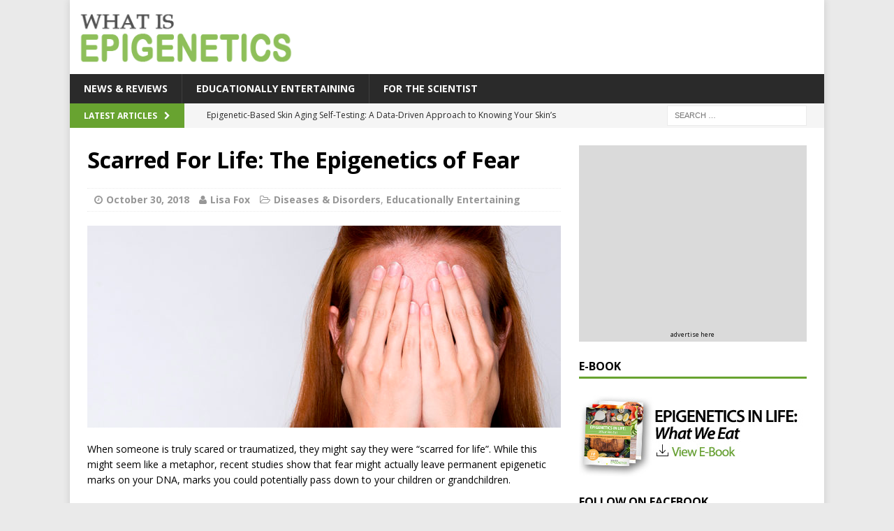

--- FILE ---
content_type: text/html; charset=UTF-8
request_url: https://www.whatisepigenetics.com/scarred-for-life-the-epigenetics-of-fear/
body_size: 21954
content:
<!DOCTYPE html>
<html class="no-js mh-one-sb" lang="en">
<head><style>img.lazy{min-height:1px}</style><link href="https://www.whatisepigenetics.com/wp-content/plugins/w3-total-cache/pub/js/lazyload.min.js" as="script">
<meta charset="UTF-8">
<meta name="viewport" content="width=device-width, initial-scale=1.0">
<link rel="profile" href="https://gmpg.org/xfn/11" />
<link rel="pingback" href="https://www.whatisepigenetics.com/xmlrpc.php" />
<meta name='robots' content='index, follow, max-image-preview:large, max-snippet:-1, max-video-preview:-1' />

	<!-- This site is optimized with the Yoast SEO plugin v26.7 - https://yoast.com/wordpress/plugins/seo/ -->
	<title>Scarred For Life: The Epigenetics of Fear | What is Epigenetics?</title>
	<meta name="description" content="Is fear learned or can it be inhereted, or maybe a little of both. This blog dives into the epigenetic links to fear and disorders like PTSD." />
	<link rel="canonical" href="https://www.whatisepigenetics.com/scarred-for-life-the-epigenetics-of-fear/" />
	<meta property="og:locale" content="en_US" />
	<meta property="og:type" content="article" />
	<meta property="og:title" content="Scarred For Life: The Epigenetics of Fear | What is Epigenetics?" />
	<meta property="og:description" content="Is fear learned or can it be inhereted, or maybe a little of both. This blog dives into the epigenetic links to fear and disorders like PTSD." />
	<meta property="og:url" content="http://www.whatisepigenetics.com/scarred-for-life-the-epigenetics-of-fear/" />
	<meta property="og:site_name" content="What is Epigenetics?" />
	<meta property="article:publisher" content="https://www.facebook.com/whatisepigenetics/" />
	<meta property="article:published_time" content="2018-10-30T13:40:04+00:00" />
	<meta property="article:modified_time" content="2023-10-30T14:40:18+00:00" />
	<meta property="og:image" content="https://www.whatisepigenetics.com/wp-content/uploads/2018/10/fearblogpic.jpg" />
	<meta property="og:image:width" content="678" />
	<meta property="og:image:height" content="289" />
	<meta property="og:image:type" content="image/jpeg" />
	<meta name="author" content="Lisa Fox" />
	<meta name="twitter:card" content="summary_large_image" />
	<meta name="twitter:creator" content="@WIEpigenetics" />
	<meta name="twitter:site" content="@WIEpigenetics" />
	<meta name="twitter:label1" content="Written by" />
	<meta name="twitter:data1" content="Lisa Fox" />
	<meta name="twitter:label2" content="Est. reading time" />
	<meta name="twitter:data2" content="8 minutes" />
	<script type="application/ld+json" class="yoast-schema-graph">{"@context":"https://schema.org","@graph":[{"@type":"Article","@id":"https://www.whatisepigenetics.com/scarred-for-life-the-epigenetics-of-fear/#article","isPartOf":{"@id":"https://www.whatisepigenetics.com/scarred-for-life-the-epigenetics-of-fear/"},"author":{"name":"Lisa Fox","@id":"https://www.whatisepigenetics.com/#/schema/person/a19fac8d0d4aa053c84956ec651c9175"},"headline":"Scarred For Life: The Epigenetics of Fear","datePublished":"2018-10-30T13:40:04+00:00","dateModified":"2023-10-30T14:40:18+00:00","mainEntityOfPage":{"@id":"https://www.whatisepigenetics.com/scarred-for-life-the-epigenetics-of-fear/"},"wordCount":1623,"commentCount":2,"publisher":{"@id":"https://www.whatisepigenetics.com/#organization"},"image":{"@id":"https://www.whatisepigenetics.com/scarred-for-life-the-epigenetics-of-fear/#primaryimage"},"thumbnailUrl":"https://www.whatisepigenetics.com/wp-content/uploads/2018/10/fearblogpic.jpg","keywords":["fear","PTSD"],"articleSection":["Diseases &amp; Disorders","Educationally Entertaining"],"inLanguage":"en","potentialAction":[{"@type":"CommentAction","name":"Comment","target":["https://www.whatisepigenetics.com/scarred-for-life-the-epigenetics-of-fear/#respond"]}]},{"@type":"WebPage","@id":"https://www.whatisepigenetics.com/scarred-for-life-the-epigenetics-of-fear/","url":"https://www.whatisepigenetics.com/scarred-for-life-the-epigenetics-of-fear/","name":"Scarred For Life: The Epigenetics of Fear | What is Epigenetics?","isPartOf":{"@id":"https://www.whatisepigenetics.com/#website"},"primaryImageOfPage":{"@id":"https://www.whatisepigenetics.com/scarred-for-life-the-epigenetics-of-fear/#primaryimage"},"image":{"@id":"https://www.whatisepigenetics.com/scarred-for-life-the-epigenetics-of-fear/#primaryimage"},"thumbnailUrl":"https://www.whatisepigenetics.com/wp-content/uploads/2018/10/fearblogpic.jpg","datePublished":"2018-10-30T13:40:04+00:00","dateModified":"2023-10-30T14:40:18+00:00","description":"Is fear learned or can it be inhereted, or maybe a little of both. This blog dives into the epigenetic links to fear and disorders like PTSD.","breadcrumb":{"@id":"https://www.whatisepigenetics.com/scarred-for-life-the-epigenetics-of-fear/#breadcrumb"},"inLanguage":"en","potentialAction":[{"@type":"ReadAction","target":["https://www.whatisepigenetics.com/scarred-for-life-the-epigenetics-of-fear/"]}]},{"@type":"ImageObject","inLanguage":"en","@id":"https://www.whatisepigenetics.com/scarred-for-life-the-epigenetics-of-fear/#primaryimage","url":"https://www.whatisepigenetics.com/wp-content/uploads/2018/10/fearblogpic.jpg","contentUrl":"https://www.whatisepigenetics.com/wp-content/uploads/2018/10/fearblogpic.jpg","width":678,"height":289},{"@type":"BreadcrumbList","@id":"https://www.whatisepigenetics.com/scarred-for-life-the-epigenetics-of-fear/#breadcrumb","itemListElement":[{"@type":"ListItem","position":1,"name":"Home","item":"https://www.whatisepigenetics.com/"},{"@type":"ListItem","position":2,"name":"Educationally Entertaining","item":"https://www.whatisepigenetics.com/topic/educationally-entertaining/"},{"@type":"ListItem","position":3,"name":"Scarred For Life: The Epigenetics of Fear"}]},{"@type":"WebSite","@id":"https://www.whatisepigenetics.com/#website","url":"https://www.whatisepigenetics.com/","name":"What is Epigenetics?","description":"An educational and news site to learn about epigenetics.","publisher":{"@id":"https://www.whatisepigenetics.com/#organization"},"potentialAction":[{"@type":"SearchAction","target":{"@type":"EntryPoint","urlTemplate":"https://www.whatisepigenetics.com/?s={search_term_string}"},"query-input":{"@type":"PropertyValueSpecification","valueRequired":true,"valueName":"search_term_string"}}],"inLanguage":"en"},{"@type":"Organization","@id":"https://www.whatisepigenetics.com/#organization","name":"WhatIsEpigenetics.com","url":"https://www.whatisepigenetics.com/","logo":{"@type":"ImageObject","inLanguage":"en","@id":"https://www.whatisepigenetics.com/#/schema/logo/image/","url":"https://www.whatisepigenetics.com/wp-content/uploads/2017/05/WIE-logo-icon.gif","contentUrl":"https://www.whatisepigenetics.com/wp-content/uploads/2017/05/WIE-logo-icon.gif","width":280,"height":280,"caption":"WhatIsEpigenetics.com"},"image":{"@id":"https://www.whatisepigenetics.com/#/schema/logo/image/"},"sameAs":["https://www.facebook.com/whatisepigenetics/","https://x.com/WIEpigenetics"]},{"@type":"Person","@id":"https://www.whatisepigenetics.com/#/schema/person/a19fac8d0d4aa053c84956ec651c9175","name":"Lisa Fox","image":{"@type":"ImageObject","inLanguage":"en","@id":"https://www.whatisepigenetics.com/#/schema/person/image/","url":"https://secure.gravatar.com/avatar/168e392d5c49302b690e18f9859b1bcc8236fbcca817571ca17ac599f6ad3d77?s=96&d=mm&r=g","contentUrl":"https://secure.gravatar.com/avatar/168e392d5c49302b690e18f9859b1bcc8236fbcca817571ca17ac599f6ad3d77?s=96&d=mm&r=g","caption":"Lisa Fox"},"sameAs":["https://www.whatisepigenetics.com"],"url":"https://www.whatisepigenetics.com/author/lfox/"}]}</script>
	<!-- / Yoast SEO plugin. -->


<link rel="amphtml" href="https://www.whatisepigenetics.com/scarred-for-life-the-epigenetics-of-fear/amp/" /><meta name="generator" content="AMP for WP 1.1.11"/><link rel='dns-prefetch' href='//use.fontawesome.com' />
<link rel='dns-prefetch' href='//fonts.googleapis.com' />
<link rel="alternate" type="application/rss+xml" title="What is Epigenetics? &raquo; Feed" href="https://www.whatisepigenetics.com/feed/" />
<link rel="alternate" type="application/rss+xml" title="What is Epigenetics? &raquo; Comments Feed" href="https://www.whatisepigenetics.com/comments/feed/" />
<link rel="alternate" type="application/rss+xml" title="What is Epigenetics? &raquo; Scarred For Life: The Epigenetics of Fear Comments Feed" href="https://www.whatisepigenetics.com/scarred-for-life-the-epigenetics-of-fear/feed/" />
<link rel="alternate" title="oEmbed (JSON)" type="application/json+oembed" href="https://www.whatisepigenetics.com/wp-json/oembed/1.0/embed?url=https%3A%2F%2Fwww.whatisepigenetics.com%2Fscarred-for-life-the-epigenetics-of-fear%2F" />
<link rel="alternate" title="oEmbed (XML)" type="text/xml+oembed" href="https://www.whatisepigenetics.com/wp-json/oembed/1.0/embed?url=https%3A%2F%2Fwww.whatisepigenetics.com%2Fscarred-for-life-the-epigenetics-of-fear%2F&#038;format=xml" />
<style type="text/css" media="all">
.wpautoterms-footer{background-color:#ffffff;text-align:center;}
.wpautoterms-footer a{color:#000000;font-family:Arial, sans-serif;font-size:14px;}
.wpautoterms-footer .separator{color:#cccccc;font-family:Arial, sans-serif;font-size:14px;}</style>
<style id='wp-img-auto-sizes-contain-inline-css' type='text/css'>
img:is([sizes=auto i],[sizes^="auto," i]){contain-intrinsic-size:3000px 1500px}
/*# sourceURL=wp-img-auto-sizes-contain-inline-css */
</style>
<link rel='stylesheet' id='ebookstorestylesheet-css' href='https://www.whatisepigenetics.com/wp-content/plugins/ebook-store/css/ebook_store.css?ver=6.9' type='text/css' media='all' />
<style id='wp-emoji-styles-inline-css' type='text/css'>

	img.wp-smiley, img.emoji {
		display: inline !important;
		border: none !important;
		box-shadow: none !important;
		height: 1em !important;
		width: 1em !important;
		margin: 0 0.07em !important;
		vertical-align: -0.1em !important;
		background: none !important;
		padding: 0 !important;
	}
/*# sourceURL=wp-emoji-styles-inline-css */
</style>
<style id='wp-block-library-inline-css' type='text/css'>
:root{--wp-block-synced-color:#7a00df;--wp-block-synced-color--rgb:122,0,223;--wp-bound-block-color:var(--wp-block-synced-color);--wp-editor-canvas-background:#ddd;--wp-admin-theme-color:#007cba;--wp-admin-theme-color--rgb:0,124,186;--wp-admin-theme-color-darker-10:#006ba1;--wp-admin-theme-color-darker-10--rgb:0,107,160.5;--wp-admin-theme-color-darker-20:#005a87;--wp-admin-theme-color-darker-20--rgb:0,90,135;--wp-admin-border-width-focus:2px}@media (min-resolution:192dpi){:root{--wp-admin-border-width-focus:1.5px}}.wp-element-button{cursor:pointer}:root .has-very-light-gray-background-color{background-color:#eee}:root .has-very-dark-gray-background-color{background-color:#313131}:root .has-very-light-gray-color{color:#eee}:root .has-very-dark-gray-color{color:#313131}:root .has-vivid-green-cyan-to-vivid-cyan-blue-gradient-background{background:linear-gradient(135deg,#00d084,#0693e3)}:root .has-purple-crush-gradient-background{background:linear-gradient(135deg,#34e2e4,#4721fb 50%,#ab1dfe)}:root .has-hazy-dawn-gradient-background{background:linear-gradient(135deg,#faaca8,#dad0ec)}:root .has-subdued-olive-gradient-background{background:linear-gradient(135deg,#fafae1,#67a671)}:root .has-atomic-cream-gradient-background{background:linear-gradient(135deg,#fdd79a,#004a59)}:root .has-nightshade-gradient-background{background:linear-gradient(135deg,#330968,#31cdcf)}:root .has-midnight-gradient-background{background:linear-gradient(135deg,#020381,#2874fc)}:root{--wp--preset--font-size--normal:16px;--wp--preset--font-size--huge:42px}.has-regular-font-size{font-size:1em}.has-larger-font-size{font-size:2.625em}.has-normal-font-size{font-size:var(--wp--preset--font-size--normal)}.has-huge-font-size{font-size:var(--wp--preset--font-size--huge)}.has-text-align-center{text-align:center}.has-text-align-left{text-align:left}.has-text-align-right{text-align:right}.has-fit-text{white-space:nowrap!important}#end-resizable-editor-section{display:none}.aligncenter{clear:both}.items-justified-left{justify-content:flex-start}.items-justified-center{justify-content:center}.items-justified-right{justify-content:flex-end}.items-justified-space-between{justify-content:space-between}.screen-reader-text{border:0;clip-path:inset(50%);height:1px;margin:-1px;overflow:hidden;padding:0;position:absolute;width:1px;word-wrap:normal!important}.screen-reader-text:focus{background-color:#ddd;clip-path:none;color:#444;display:block;font-size:1em;height:auto;left:5px;line-height:normal;padding:15px 23px 14px;text-decoration:none;top:5px;width:auto;z-index:100000}html :where(.has-border-color){border-style:solid}html :where([style*=border-top-color]){border-top-style:solid}html :where([style*=border-right-color]){border-right-style:solid}html :where([style*=border-bottom-color]){border-bottom-style:solid}html :where([style*=border-left-color]){border-left-style:solid}html :where([style*=border-width]){border-style:solid}html :where([style*=border-top-width]){border-top-style:solid}html :where([style*=border-right-width]){border-right-style:solid}html :where([style*=border-bottom-width]){border-bottom-style:solid}html :where([style*=border-left-width]){border-left-style:solid}html :where(img[class*=wp-image-]){height:auto;max-width:100%}:where(figure){margin:0 0 1em}html :where(.is-position-sticky){--wp-admin--admin-bar--position-offset:var(--wp-admin--admin-bar--height,0px)}@media screen and (max-width:600px){html :where(.is-position-sticky){--wp-admin--admin-bar--position-offset:0px}}

/*# sourceURL=wp-block-library-inline-css */
</style><style id='global-styles-inline-css' type='text/css'>
:root{--wp--preset--aspect-ratio--square: 1;--wp--preset--aspect-ratio--4-3: 4/3;--wp--preset--aspect-ratio--3-4: 3/4;--wp--preset--aspect-ratio--3-2: 3/2;--wp--preset--aspect-ratio--2-3: 2/3;--wp--preset--aspect-ratio--16-9: 16/9;--wp--preset--aspect-ratio--9-16: 9/16;--wp--preset--color--black: #000000;--wp--preset--color--cyan-bluish-gray: #abb8c3;--wp--preset--color--white: #ffffff;--wp--preset--color--pale-pink: #f78da7;--wp--preset--color--vivid-red: #cf2e2e;--wp--preset--color--luminous-vivid-orange: #ff6900;--wp--preset--color--luminous-vivid-amber: #fcb900;--wp--preset--color--light-green-cyan: #7bdcb5;--wp--preset--color--vivid-green-cyan: #00d084;--wp--preset--color--pale-cyan-blue: #8ed1fc;--wp--preset--color--vivid-cyan-blue: #0693e3;--wp--preset--color--vivid-purple: #9b51e0;--wp--preset--gradient--vivid-cyan-blue-to-vivid-purple: linear-gradient(135deg,rgb(6,147,227) 0%,rgb(155,81,224) 100%);--wp--preset--gradient--light-green-cyan-to-vivid-green-cyan: linear-gradient(135deg,rgb(122,220,180) 0%,rgb(0,208,130) 100%);--wp--preset--gradient--luminous-vivid-amber-to-luminous-vivid-orange: linear-gradient(135deg,rgb(252,185,0) 0%,rgb(255,105,0) 100%);--wp--preset--gradient--luminous-vivid-orange-to-vivid-red: linear-gradient(135deg,rgb(255,105,0) 0%,rgb(207,46,46) 100%);--wp--preset--gradient--very-light-gray-to-cyan-bluish-gray: linear-gradient(135deg,rgb(238,238,238) 0%,rgb(169,184,195) 100%);--wp--preset--gradient--cool-to-warm-spectrum: linear-gradient(135deg,rgb(74,234,220) 0%,rgb(151,120,209) 20%,rgb(207,42,186) 40%,rgb(238,44,130) 60%,rgb(251,105,98) 80%,rgb(254,248,76) 100%);--wp--preset--gradient--blush-light-purple: linear-gradient(135deg,rgb(255,206,236) 0%,rgb(152,150,240) 100%);--wp--preset--gradient--blush-bordeaux: linear-gradient(135deg,rgb(254,205,165) 0%,rgb(254,45,45) 50%,rgb(107,0,62) 100%);--wp--preset--gradient--luminous-dusk: linear-gradient(135deg,rgb(255,203,112) 0%,rgb(199,81,192) 50%,rgb(65,88,208) 100%);--wp--preset--gradient--pale-ocean: linear-gradient(135deg,rgb(255,245,203) 0%,rgb(182,227,212) 50%,rgb(51,167,181) 100%);--wp--preset--gradient--electric-grass: linear-gradient(135deg,rgb(202,248,128) 0%,rgb(113,206,126) 100%);--wp--preset--gradient--midnight: linear-gradient(135deg,rgb(2,3,129) 0%,rgb(40,116,252) 100%);--wp--preset--font-size--small: 13px;--wp--preset--font-size--medium: 20px;--wp--preset--font-size--large: 36px;--wp--preset--font-size--x-large: 42px;--wp--preset--spacing--20: 0.44rem;--wp--preset--spacing--30: 0.67rem;--wp--preset--spacing--40: 1rem;--wp--preset--spacing--50: 1.5rem;--wp--preset--spacing--60: 2.25rem;--wp--preset--spacing--70: 3.38rem;--wp--preset--spacing--80: 5.06rem;--wp--preset--shadow--natural: 6px 6px 9px rgba(0, 0, 0, 0.2);--wp--preset--shadow--deep: 12px 12px 50px rgba(0, 0, 0, 0.4);--wp--preset--shadow--sharp: 6px 6px 0px rgba(0, 0, 0, 0.2);--wp--preset--shadow--outlined: 6px 6px 0px -3px rgb(255, 255, 255), 6px 6px rgb(0, 0, 0);--wp--preset--shadow--crisp: 6px 6px 0px rgb(0, 0, 0);}:where(.is-layout-flex){gap: 0.5em;}:where(.is-layout-grid){gap: 0.5em;}body .is-layout-flex{display: flex;}.is-layout-flex{flex-wrap: wrap;align-items: center;}.is-layout-flex > :is(*, div){margin: 0;}body .is-layout-grid{display: grid;}.is-layout-grid > :is(*, div){margin: 0;}:where(.wp-block-columns.is-layout-flex){gap: 2em;}:where(.wp-block-columns.is-layout-grid){gap: 2em;}:where(.wp-block-post-template.is-layout-flex){gap: 1.25em;}:where(.wp-block-post-template.is-layout-grid){gap: 1.25em;}.has-black-color{color: var(--wp--preset--color--black) !important;}.has-cyan-bluish-gray-color{color: var(--wp--preset--color--cyan-bluish-gray) !important;}.has-white-color{color: var(--wp--preset--color--white) !important;}.has-pale-pink-color{color: var(--wp--preset--color--pale-pink) !important;}.has-vivid-red-color{color: var(--wp--preset--color--vivid-red) !important;}.has-luminous-vivid-orange-color{color: var(--wp--preset--color--luminous-vivid-orange) !important;}.has-luminous-vivid-amber-color{color: var(--wp--preset--color--luminous-vivid-amber) !important;}.has-light-green-cyan-color{color: var(--wp--preset--color--light-green-cyan) !important;}.has-vivid-green-cyan-color{color: var(--wp--preset--color--vivid-green-cyan) !important;}.has-pale-cyan-blue-color{color: var(--wp--preset--color--pale-cyan-blue) !important;}.has-vivid-cyan-blue-color{color: var(--wp--preset--color--vivid-cyan-blue) !important;}.has-vivid-purple-color{color: var(--wp--preset--color--vivid-purple) !important;}.has-black-background-color{background-color: var(--wp--preset--color--black) !important;}.has-cyan-bluish-gray-background-color{background-color: var(--wp--preset--color--cyan-bluish-gray) !important;}.has-white-background-color{background-color: var(--wp--preset--color--white) !important;}.has-pale-pink-background-color{background-color: var(--wp--preset--color--pale-pink) !important;}.has-vivid-red-background-color{background-color: var(--wp--preset--color--vivid-red) !important;}.has-luminous-vivid-orange-background-color{background-color: var(--wp--preset--color--luminous-vivid-orange) !important;}.has-luminous-vivid-amber-background-color{background-color: var(--wp--preset--color--luminous-vivid-amber) !important;}.has-light-green-cyan-background-color{background-color: var(--wp--preset--color--light-green-cyan) !important;}.has-vivid-green-cyan-background-color{background-color: var(--wp--preset--color--vivid-green-cyan) !important;}.has-pale-cyan-blue-background-color{background-color: var(--wp--preset--color--pale-cyan-blue) !important;}.has-vivid-cyan-blue-background-color{background-color: var(--wp--preset--color--vivid-cyan-blue) !important;}.has-vivid-purple-background-color{background-color: var(--wp--preset--color--vivid-purple) !important;}.has-black-border-color{border-color: var(--wp--preset--color--black) !important;}.has-cyan-bluish-gray-border-color{border-color: var(--wp--preset--color--cyan-bluish-gray) !important;}.has-white-border-color{border-color: var(--wp--preset--color--white) !important;}.has-pale-pink-border-color{border-color: var(--wp--preset--color--pale-pink) !important;}.has-vivid-red-border-color{border-color: var(--wp--preset--color--vivid-red) !important;}.has-luminous-vivid-orange-border-color{border-color: var(--wp--preset--color--luminous-vivid-orange) !important;}.has-luminous-vivid-amber-border-color{border-color: var(--wp--preset--color--luminous-vivid-amber) !important;}.has-light-green-cyan-border-color{border-color: var(--wp--preset--color--light-green-cyan) !important;}.has-vivid-green-cyan-border-color{border-color: var(--wp--preset--color--vivid-green-cyan) !important;}.has-pale-cyan-blue-border-color{border-color: var(--wp--preset--color--pale-cyan-blue) !important;}.has-vivid-cyan-blue-border-color{border-color: var(--wp--preset--color--vivid-cyan-blue) !important;}.has-vivid-purple-border-color{border-color: var(--wp--preset--color--vivid-purple) !important;}.has-vivid-cyan-blue-to-vivid-purple-gradient-background{background: var(--wp--preset--gradient--vivid-cyan-blue-to-vivid-purple) !important;}.has-light-green-cyan-to-vivid-green-cyan-gradient-background{background: var(--wp--preset--gradient--light-green-cyan-to-vivid-green-cyan) !important;}.has-luminous-vivid-amber-to-luminous-vivid-orange-gradient-background{background: var(--wp--preset--gradient--luminous-vivid-amber-to-luminous-vivid-orange) !important;}.has-luminous-vivid-orange-to-vivid-red-gradient-background{background: var(--wp--preset--gradient--luminous-vivid-orange-to-vivid-red) !important;}.has-very-light-gray-to-cyan-bluish-gray-gradient-background{background: var(--wp--preset--gradient--very-light-gray-to-cyan-bluish-gray) !important;}.has-cool-to-warm-spectrum-gradient-background{background: var(--wp--preset--gradient--cool-to-warm-spectrum) !important;}.has-blush-light-purple-gradient-background{background: var(--wp--preset--gradient--blush-light-purple) !important;}.has-blush-bordeaux-gradient-background{background: var(--wp--preset--gradient--blush-bordeaux) !important;}.has-luminous-dusk-gradient-background{background: var(--wp--preset--gradient--luminous-dusk) !important;}.has-pale-ocean-gradient-background{background: var(--wp--preset--gradient--pale-ocean) !important;}.has-electric-grass-gradient-background{background: var(--wp--preset--gradient--electric-grass) !important;}.has-midnight-gradient-background{background: var(--wp--preset--gradient--midnight) !important;}.has-small-font-size{font-size: var(--wp--preset--font-size--small) !important;}.has-medium-font-size{font-size: var(--wp--preset--font-size--medium) !important;}.has-large-font-size{font-size: var(--wp--preset--font-size--large) !important;}.has-x-large-font-size{font-size: var(--wp--preset--font-size--x-large) !important;}
/*# sourceURL=global-styles-inline-css */
</style>

<style id='classic-theme-styles-inline-css' type='text/css'>
/*! This file is auto-generated */
.wp-block-button__link{color:#fff;background-color:#32373c;border-radius:9999px;box-shadow:none;text-decoration:none;padding:calc(.667em + 2px) calc(1.333em + 2px);font-size:1.125em}.wp-block-file__button{background:#32373c;color:#fff;text-decoration:none}
/*# sourceURL=/wp-includes/css/classic-themes.min.css */
</style>
<link rel='stylesheet' id='wpautoterms_css-css' href='https://www.whatisepigenetics.com/wp-content/plugins/auto-terms-of-service-and-privacy-policy/css/wpautoterms.css?ver=6.9' type='text/css' media='all' />
<link rel='stylesheet' id='contact-form-7-css' href='https://www.whatisepigenetics.com/wp-content/plugins/contact-form-7/includes/css/styles.css?ver=6.1.4' type='text/css' media='all' />
<link rel='stylesheet' id='responsive-lightbox-prettyphoto-css' href='https://www.whatisepigenetics.com/wp-content/plugins/responsive-lightbox/assets/prettyphoto/prettyPhoto.min.css?ver=3.1.6' type='text/css' media='all' />
<link rel='stylesheet' id='wpsr_main_css-css' href='https://www.whatisepigenetics.com/wp-content/plugins/wp-socializer/public/css/wpsr.min.css?ver=7.9' type='text/css' media='all' />
<link rel='stylesheet' id='wpsr_fa_icons-css' href='https://use.fontawesome.com/releases/v6.7.2/css/all.css?ver=7.9' type='text/css' media='all' />
<link rel='stylesheet' id='ppress-frontend-css' href='https://www.whatisepigenetics.com/wp-content/plugins/wp-user-avatar/assets/css/frontend.min.css?ver=4.16.8' type='text/css' media='all' />
<link rel='stylesheet' id='ppress-flatpickr-css' href='https://www.whatisepigenetics.com/wp-content/plugins/wp-user-avatar/assets/flatpickr/flatpickr.min.css?ver=4.16.8' type='text/css' media='all' />
<link rel='stylesheet' id='ppress-select2-css' href='https://www.whatisepigenetics.com/wp-content/plugins/wp-user-avatar/assets/select2/select2.min.css?ver=6.9' type='text/css' media='all' />
<style id='crp-custom-style-inline-css' type='text/css'>
.crp_related_widget li { margin-bottom: 10px; }
/*# sourceURL=crp-custom-style-inline-css */
</style>
<link rel='stylesheet' id='mh-magazine-css' href='https://www.whatisepigenetics.com/wp-content/themes/mh-magazine/style.css?ver=3.3.1' type='text/css' media='all' />
<link rel='stylesheet' id='mh-font-awesome-css' href='https://www.whatisepigenetics.com/wp-content/themes/mh-magazine/includes/font-awesome.min.css' type='text/css' media='all' />
<link rel='stylesheet' id='mh-google-fonts-css' href='https://fonts.googleapis.com/css?family=Open+Sans:300,400,400italic,600,700' type='text/css' media='all' />
<link rel='stylesheet' id='boxzilla-css' href='https://www.whatisepigenetics.com/wp-content/plugins/boxzilla/assets/css/styles.css?ver=3.4.5' type='text/css' media='all' />
<script type="c2881f041a52e30c20e9e2ab-text/javascript" src="https://www.whatisepigenetics.com/wp-includes/js/jquery/jquery.min.js?ver=3.7.1" id="jquery-core-js"></script>
<script type="c2881f041a52e30c20e9e2ab-text/javascript" src="https://www.whatisepigenetics.com/wp-includes/js/jquery/jquery-migrate.min.js?ver=3.4.1" id="jquery-migrate-js"></script>
<script type="c2881f041a52e30c20e9e2ab-text/javascript" src="https://www.whatisepigenetics.com/wp-includes/js/dist/dom-ready.min.js?ver=f77871ff7694fffea381" id="wp-dom-ready-js"></script>
<script type="c2881f041a52e30c20e9e2ab-text/javascript" src="https://www.whatisepigenetics.com/wp-content/plugins/auto-terms-of-service-and-privacy-policy/js/base.js?ver=3.0.4" id="wpautoterms_base-js"></script>
<script type="c2881f041a52e30c20e9e2ab-text/javascript" src="https://www.whatisepigenetics.com/wp-content/plugins/fd-footnotes/fdfootnotes.js?ver=1.34" id="fdfootnote_script-js"></script>
<script type="c2881f041a52e30c20e9e2ab-text/javascript" src="https://www.whatisepigenetics.com/wp-content/plugins/responsive-lightbox/assets/prettyphoto/jquery.prettyPhoto.min.js?ver=3.1.6" id="responsive-lightbox-prettyphoto-js"></script>
<script type="c2881f041a52e30c20e9e2ab-text/javascript" src="https://www.whatisepigenetics.com/wp-includes/js/underscore.min.js?ver=1.13.7" id="underscore-js"></script>
<script type="c2881f041a52e30c20e9e2ab-text/javascript" src="https://www.whatisepigenetics.com/wp-content/plugins/responsive-lightbox/assets/infinitescroll/infinite-scroll.pkgd.min.js?ver=4.0.1" id="responsive-lightbox-infinite-scroll-js"></script>
<script type="c2881f041a52e30c20e9e2ab-text/javascript" src="https://www.whatisepigenetics.com/wp-content/plugins/responsive-lightbox/assets/dompurify/purify.min.js?ver=3.1.7" id="dompurify-js"></script>
<script type="c2881f041a52e30c20e9e2ab-text/javascript" id="responsive-lightbox-sanitizer-js-before">
/* <![CDATA[ */
window.RLG = window.RLG || {}; window.RLG.sanitizeAllowedHosts = ["youtube.com","www.youtube.com","youtu.be","vimeo.com","player.vimeo.com"];
//# sourceURL=responsive-lightbox-sanitizer-js-before
/* ]]> */
</script>
<script type="c2881f041a52e30c20e9e2ab-text/javascript" src="https://www.whatisepigenetics.com/wp-content/plugins/responsive-lightbox/js/sanitizer.js?ver=2.6.0" id="responsive-lightbox-sanitizer-js"></script>
<script type="c2881f041a52e30c20e9e2ab-text/javascript" id="responsive-lightbox-js-before">
/* <![CDATA[ */
var rlArgs = {"script":"prettyphoto","selector":"lightbox","customEvents":"","activeGalleries":true,"animationSpeed":"normal","slideshow":false,"slideshowDelay":5000,"slideshowAutoplay":false,"opacity":"0.75","showTitle":true,"allowResize":true,"allowExpand":true,"width":1080,"height":720,"separator":"\/","theme":"pp_default","horizontalPadding":20,"hideFlash":false,"wmode":"opaque","videoAutoplay":false,"modal":false,"deeplinking":false,"overlayGallery":true,"keyboardShortcuts":true,"social":false,"woocommerce_gallery":false,"ajaxurl":"https:\/\/www.whatisepigenetics.com\/wp-admin\/admin-ajax.php","nonce":"fe9a2de783","preview":false,"postId":7468,"scriptExtension":false};

//# sourceURL=responsive-lightbox-js-before
/* ]]> */
</script>
<script type="c2881f041a52e30c20e9e2ab-text/javascript" src="https://www.whatisepigenetics.com/wp-content/plugins/responsive-lightbox/js/front.js?ver=2.6.0" id="responsive-lightbox-js"></script>
<script type="c2881f041a52e30c20e9e2ab-text/javascript" src="https://www.whatisepigenetics.com/wp-content/plugins/wp-user-avatar/assets/flatpickr/flatpickr.min.js?ver=4.16.8" id="ppress-flatpickr-js"></script>
<script type="c2881f041a52e30c20e9e2ab-text/javascript" src="https://www.whatisepigenetics.com/wp-content/plugins/wp-user-avatar/assets/select2/select2.min.js?ver=4.16.8" id="ppress-select2-js"></script>
<script type="c2881f041a52e30c20e9e2ab-text/javascript" src="https://www.whatisepigenetics.com/wp-content/themes/mh-magazine/js/scripts.js?ver=6.9" id="mh-scripts-js"></script>
<link rel="https://api.w.org/" href="https://www.whatisepigenetics.com/wp-json/" /><link rel="alternate" title="JSON" type="application/json" href="https://www.whatisepigenetics.com/wp-json/wp/v2/posts/7468" /><link rel="EditURI" type="application/rsd+xml" title="RSD" href="https://www.whatisepigenetics.com/xmlrpc.php?rsd" />
<meta name="generator" content="WordPress 6.9" />
<link rel='shortlink' href='https://www.whatisepigenetics.com/?p=7468' />

<!-- This site is using AdRotate v5.7.3 Professional to display their advertisements - https://ajdg.solutions/ -->
<!-- AdRotate CSS -->
<style type="text/css" media="screen">
	.gabledi { margin:0px; padding:0px; overflow:hidden; line-height:1; zoom:1; }
	.gabledi img { height:auto; }
	.gabledi-col { position:relative; float:left; }
	.gabledi-col:first-child { margin-left: 0; }
	.gabledi-col:last-child { margin-right: 0; }
	.gabledi-1 {  margin: 0 auto; }
	.gabledi-3 {  margin: 0 auto; }
	.gabledi-3 {  margin: 0 auto; }
	@media only screen and (max-width: 480px) {
		.gabledi-col, .gabledi-dyn, .gabledi-single { width:100%; margin-left:0; margin-right:0; }
	}
.ajdg_bnnrwidgets, .ajdg_grpwidgets { overflow:hidden; padding:0; }
.6377e63e97f2d, .6377e63e980c7 { overflow:hidden; padding:0; }
</style>
<!-- /AdRotate CSS -->

<link type="text/css" rel="stylesheet" href="https://www.whatisepigenetics.com/wp-content/plugins/simple-pull-quote/css/simple-pull-quote.css" />
<style type="text/css">.mh-slider-title { font-size: 16px; }
.mh-slider-content .mh-excerpt { font-size: 12px; }
.mh-image-placeholder { display: none; }
.mh-ticker-item-cat { display: none; }
.mh-ticker-item-date { display: none; }
.mh-carousel-caption { display: none; }
.mh-custom-posts-small-title { font-size: 13px; font-weight:600; }
.widget_social { background-color: #dadada; padding: 10px 0px 5px 0px;}
.blurb { font:italic 12px arial,sans-serif; border:1px #68a330 solid;padding:8px;margin:0px 10px 10px 10px;}
.entry-tags { display: none; }
.woocommerce-page .mh-content { width: 100% !important; }</style>
<style type="text/css">
.mh-widget-layout4 .mh-widget-title { background: #68a330; background: rgba(104, 163, 48, 0.6); }
.mh-preheader, .mh-wide-layout .mh-subheader, .mh-ticker-title, .mh-main-nav li:hover, .mh-footer-nav, .slicknav_menu, .slicknav_btn, .slicknav_nav .slicknav_item:hover, .slicknav_nav a:hover, .mh-back-to-top, .mh-subheading, .entry-tags .fa, .entry-tags li:hover, .mh-widget-layout2 .mh-widget-title, .mh-widget-layout4 .mh-widget-title-inner, .mh-widget-layout4 .mh-footer-widget-title, #mh-mobile .flex-control-paging li a.flex-active, .mh-image-caption, .mh-carousel-layout1 .mh-carousel-caption, .mh-tab-button.active, .mh-tab-button.active:hover, .mh-footer-widget .mh-tab-button.active, .mh-social-widget li:hover a, .mh-footer-widget .mh-social-widget li a, .mh-footer-widget .mh-author-bio-widget, .tagcloud a:hover, .mh-widget .tagcloud a:hover, .mh-footer-widget .tagcloud a:hover, .mh-posts-stacked-meta, .page-numbers:hover, .mh-loop-pagination .current, .mh-comments-pagination .current, .pagelink, a:hover .pagelink, input[type=submit], #respond #cancel-comment-reply-link, #infinite-handle span { background: #68a330; }
blockquote, .mh-category-desc, .mh-widget-layout1 .mh-widget-title, .mh-widget-layout3 .mh-widget-title, #mh-mobile .mh-slider-caption, .mh-carousel-layout1, .mh-spotlight-widget, .mh-author-bio-widget, .mh-author-bio-title, .mh-author-bio-image-frame, .mh-video-widget, .mh-tab-buttons, .bypostauthor .mh-comment-meta, textarea:hover, input[type=text]:hover, input[type=email]:hover, input[type=tel]:hover, input[type=url]:hover { border-color: #68a330; }
.mh-dropcap, .mh-carousel-layout1 .flex-direction-nav a, .mh-carousel-layout2 .mh-carousel-caption, .mh-posts-digest-small-category, .mh-posts-lineup-more { color: #68a330; }
.entry-content a, .mh-comment-content a { color: #68a330; }
a:hover, .entry-content a:hover, .mh-author-box a:hover, .mh-post-nav a:hover, .mh-comment-content a:hover, #respond a:hover, .mh-meta a:hover, .mh-breadcrumb a:hover, .mh-tabbed-widget a:hover { color: #68a330; }
</style>
<!--[if lt IE 9]>
<script src="https://www.whatisepigenetics.com/wp-content/themes/mh-magazine/js/css3-mediaqueries.js"></script>
<![endif]-->
<style type="text/css" id="custom-background-css">
body.custom-background { background-color: #eaeaea; }
</style>
	<script type="c2881f041a52e30c20e9e2ab-text/javascript">(()=>{var o=[],i={};["on","off","toggle","show"].forEach((l=>{i[l]=function(){o.push([l,arguments])}})),window.Boxzilla=i,window.boxzilla_queue=o})();</script><link rel='stylesheet' id='cmtooltip-css' href='https://www.whatisepigenetics.com/wp-content/plugins/enhanced-tooltipglossary/assets/css/tooltip.min.css?ver=4.5.0' type='text/css' media='all' />
<style id='cmtooltip-inline-css' type='text/css'>
#tt {
				z-index: 1500;
		}

					#tt #ttcont div.glossaryItemTitle {
			color: #000000 !important;
			}
		
					#tt #ttcont div.glossaryItemTitle {
			background-color: #transparent !important;
			padding: 0 !important;
			margin: 0px !important;
			border-top: 10px solid transparent;
			border-bottom: 10px solid transparent;
			}
		
					#tt #ttcont div.glossaryItemTitle {
			font-size: 13px !important;
			}
		
		#tt #ttcont div.glossaryItemBody {
		padding: 0;
					font-size: 13px;
				}
		#tt #ttcont .mobile-link{
					font-size: 13px;
				}

		.mobile-link a.glossaryLink {
		color: #fff !important;
		}
		.mobile-link:before{content: "Term link:  "}

		
		
		.tiles ul.glossaryList li {
		min-width: 85px !important;
		width:85px !important;
		}
		.tiles ul.glossaryList span { min-width:85px; width:85px;  }
		.cm-glossary.tiles.big ul.glossaryList a { min-width:179px; width:179px }
		.cm-glossary.tiles.big ul.glossaryList span { min-width:179px; width:179px; }

				span.glossaryLink, a.glossaryLink {
		border-bottom: dotted 1px #000000;					color: #000000 !important;
				}
		span.glossaryLink.temporary, a.glossaryLink.temporary {
		border-bottom: dotted 1px #eeff11;		}
		span.glossaryLink:hover, a.glossaryLink:hover {
		border-bottom: solid 1px #333333;					color:#333333 !important;
				}

				.glossaryList .glossary-link-title {
		font-weight: normal !important;
		}

		
					#tt #tt-btn-close{ color: #222 !important}
		
		.cm-glossary.grid ul.glossaryList li[class^='ln']  { width: 200px !important}

					#tt #tt-btn-close{
			direction: rtl;
			font-size: 20px !important
			}
		
		
					#tt #ttcont glossaryItemBody * {color: #ffffff}
		

		
					#tt #ttcont a{color: #2EA3F2 !important}
		
		
		
					#ttcont {
			box-shadow: 0px 0px 20px #666666;
			-moz-box-shadow: 0px 0px 20px #666666;
			-webkit-box-shadow: 0px 0px 20px #666666;
			}
					.cm-glossary.term-carousel .slick-slide,
			.cm-glossary.tiles-with-definition ul > li { height: 250px !important}
					.cm-glossary.tiles-with-definition ul {
			grid-template-columns: repeat(auto-fill, 220px) !important;
			}
		
		.glossary-search-wrapper {
		display: inline-block;
				}


		
		input.glossary-search-term {
				outline: none;
																}


		
		
		button.glossary-search.button {
		outline: none;
												}
/*# sourceURL=cmtooltip-inline-css */
</style>
<link rel='stylesheet' id='dashicons-css' href='https://www.whatisepigenetics.com/wp-includes/css/dashicons.min.css?ver=6.9' type='text/css' media='all' />
</head>
<body id="mh-mobile" class="wp-singular post-template-default single single-post postid-7468 single-format-standard custom-background wp-theme-mh-magazine mh-boxed-layout mh-right-sb mh-loop-layout1 mh-widget-layout1">
<div class="mh-container mh-container-outer">
<div class="mh-header-mobile-nav clearfix"></div>
	<div class="mh-preheader">
    	<div class="mh-container mh-container-inner mh-row clearfix">
							<div class="mh-header-bar-content mh-header-bar-top-left mh-col-2-3 clearfix">
									</div>
								</div>
	</div>
<header class="mh-header">
	<div class="mh-container mh-container-inner mh-row clearfix">
		<div class="mh-col-1-3 mh-custom-header">
<a href="https://www.whatisepigenetics.com/" title="What is Epigenetics?" rel="home">
<div class="mh-site-logo" role="banner">
<img class="mh-header-image lazy" src="data:image/svg+xml,%3Csvg%20xmlns='http://www.w3.org/2000/svg'%20viewBox='0%200%20330%2090'%3E%3C/svg%3E" data-src="https://www.whatisepigenetics.com/wp-content/uploads/2016/07/logo.png" height="90" width="330" alt="What is Epigenetics?" />
</div>
</a>
</div>
<div class="mh-col-2-3 mh-header-widget-2">
<div id="ajdg_grpwidgets-4" class="mh-widget mh-header-2 ajdg_grpwidgets"><ul><li><div class="gabledi gabledi-3"><div class="gabledi-single aabledi-11"><script async src="//pagead2.googlesyndication.com/pagead/js/adsbygoogle.js" type="c2881f041a52e30c20e9e2ab-text/javascript"></script>
<!-- 728x90 Leaderboard -->
<ins class="adsbygoogle"
     style="display:inline-block;width:728px;height:90px"
     data-ad-client="ca-pub-5270411992171000"
     data-ad-slot="7607398778"></ins>
<script type="c2881f041a52e30c20e9e2ab-text/javascript">
(adsbygoogle = window.adsbygoogle || []).push({});
</script></div></div></li></ul></div></div>
	</div>
	<div class="mh-main-nav-wrap">
		<nav class="mh-main-nav mh-container mh-container-inner clearfix">
			<div class="menu-main-navigation-container"><ul id="menu-main-navigation" class="menu"><li id="menu-item-1036" class="menu-item menu-item-type-taxonomy menu-item-object-category menu-item-1036"><a href="https://www.whatisepigenetics.com/topic/news-and-reviews/">News &amp; Reviews</a></li>
<li id="menu-item-1039" class="menu-item menu-item-type-taxonomy menu-item-object-category current-post-ancestor current-menu-parent current-post-parent menu-item-1039"><a href="https://www.whatisepigenetics.com/topic/educationally-entertaining/">Educationally Entertaining</a></li>
<li id="menu-item-1038" class="menu-item menu-item-type-taxonomy menu-item-object-category menu-item-1038"><a href="https://www.whatisepigenetics.com/topic/for-the-scientist/">For the Scientist</a></li>
</ul></div>		</nav>
	</div>
	</header>
	<div class="mh-subheader">
		<div class="mh-container mh-container-inner mh-row clearfix">
							<div class="mh-header-bar-content mh-header-bar-bottom-left mh-col-2-3 clearfix">
											<div class="mh-header-ticker mh-header-ticker-bottom">
							<div class="mh-ticker-bottom">
			<div class="mh-ticker-title mh-ticker-title-bottom">
			Latest Articles<i class="fa fa-chevron-right"></i>		</div>
		<div class="mh-ticker-content mh-ticker-content-bottom">
		<ul id="mh-ticker-loop-bottom">				<li class="mh-ticker-item mh-ticker-item-bottom">
					<a href="https://www.whatisepigenetics.com/epigenetic-based-skin-aging-self-testing-a-data-driven-approach-to-knowing-your-skins-true-age/" title="Epigenetic-Based Skin Aging Self-Testing: A Data-Driven Approach to Knowing Your Skin&#8217;s &#8220;True Age&#8221;">
						<span class="mh-ticker-item-date mh-ticker-item-date-bottom">
                        	[ January 19, 2026 ]                        </span>
						<span class="mh-ticker-item-title mh-ticker-item-title-bottom">
							Epigenetic-Based Skin Aging Self-Testing: A Data-Driven Approach to Knowing Your Skin&#8217;s &#8220;True Age&#8221;						</span>
						<span class="mh-ticker-item-cat mh-ticker-item-cat-bottom">
							<i class="fa fa-caret-right"></i>
														Aging						</span>
					</a>
				</li>				<li class="mh-ticker-item mh-ticker-item-bottom">
					<a href="https://www.whatisepigenetics.com/skin-epigenetic-hydroxylation-incompetence-targeted-gta-skincare-a-new-attempt-to-address-accelerated-skin-aging/" title="Skin Epigenetic Hydroxylation Incompetence-Targeted GTA Skincare: A New Attempt to Address Accelerated Skin Aging">
						<span class="mh-ticker-item-date mh-ticker-item-date-bottom">
                        	[ January 13, 2026 ]                        </span>
						<span class="mh-ticker-item-title mh-ticker-item-title-bottom">
							Skin Epigenetic Hydroxylation Incompetence-Targeted GTA Skincare: A New Attempt to Address Accelerated Skin Aging						</span>
						<span class="mh-ticker-item-cat mh-ticker-item-cat-bottom">
							<i class="fa fa-caret-right"></i>
														Aging						</span>
					</a>
				</li>				<li class="mh-ticker-item mh-ticker-item-bottom">
					<a href="https://www.whatisepigenetics.com/the-autophagy-advantage-epigenetics-cellular-cleanup-and-longevity/" title="The Autophagy Advantage: Epigenetics, Cellular Cleanup, and Longevity">
						<span class="mh-ticker-item-date mh-ticker-item-date-bottom">
                        	[ January 20, 2025 ]                        </span>
						<span class="mh-ticker-item-title mh-ticker-item-title-bottom">
							The Autophagy Advantage: Epigenetics, Cellular Cleanup, and Longevity						</span>
						<span class="mh-ticker-item-cat mh-ticker-item-cat-bottom">
							<i class="fa fa-caret-right"></i>
														Aging						</span>
					</a>
				</li>				<li class="mh-ticker-item mh-ticker-item-bottom">
					<a href="https://www.whatisepigenetics.com/a-new-epigenetic-switch-for-early-embryonic-development/" title="A New Epigenetic Switch for Early Embryonic Development">
						<span class="mh-ticker-item-date mh-ticker-item-date-bottom">
                        	[ December 19, 2024 ]                        </span>
						<span class="mh-ticker-item-title mh-ticker-item-title-bottom">
							A New Epigenetic Switch for Early Embryonic Development						</span>
						<span class="mh-ticker-item-cat mh-ticker-item-cat-bottom">
							<i class="fa fa-caret-right"></i>
														For The Scientist						</span>
					</a>
				</li>				<li class="mh-ticker-item mh-ticker-item-bottom">
					<a href="https://www.whatisepigenetics.com/caloric-restriction-may-unlock-epigenetic-secrets-to-longevity/" title="Caloric Restriction May Unlock Epigenetic Secrets to Longevity">
						<span class="mh-ticker-item-date mh-ticker-item-date-bottom">
                        	[ November 26, 2024 ]                        </span>
						<span class="mh-ticker-item-title mh-ticker-item-title-bottom">
							Caloric Restriction May Unlock Epigenetic Secrets to Longevity						</span>
						<span class="mh-ticker-item-cat mh-ticker-item-cat-bottom">
							<i class="fa fa-caret-right"></i>
														Aging						</span>
					</a>
				</li>		</ul>
	</div>
</div>						</div>
									</div>
										<div class="mh-header-bar-content mh-header-bar-bottom-right mh-col-1-3 clearfix">
											<aside class="mh-header-search mh-header-search-bottom">
							<form role="search" method="get" class="search-form" action="https://www.whatisepigenetics.com/">
				<label>
					<span class="screen-reader-text">Search for:</span>
					<input type="search" class="search-field" placeholder="Search &hellip;" value="" name="s" />
				</label>
				<input type="submit" class="search-submit" value="Search" />
			</form>						</aside>
									</div>
					</div>
	</div>
<div class="mh-wrapper clearfix">
	<div class="mh-main clearfix">
		<div id="main-content" class="mh-content"><article id="post-7468" class="post-7468 post type-post status-publish format-standard has-post-thumbnail hentry category-epigenetic-disease-disorder category-educationally-entertaining tag-fear tag-ptsd">
	<header class="entry-header clearfix">
		<h1 class="entry-title">
			Scarred For Life: The Epigenetics of Fear		</h1>
		<p class="mh-meta entry-meta">
<span class="entry-meta-date updated"><i class="fa fa-clock-o"></i><a href="https://www.whatisepigenetics.com/2018/10/">October 30, 2018</a></span>
<span class="entry-meta-author author vcard"><i class="fa fa-user"></i><a class="fn" href="https://www.whatisepigenetics.com/author/lfox/">Lisa Fox</a></span>
<span class="entry-meta-categories"><i class="fa fa-folder-open-o"></i><a href="https://www.whatisepigenetics.com/topic/epigenetic-disease-disorder/" rel="category tag">Diseases &amp; Disorders</a>, <a href="https://www.whatisepigenetics.com/topic/educationally-entertaining/" rel="category tag">Educationally Entertaining</a></span>
</p>
	</header>
		<div class="entry-content clearfix">
<figure class="entry-thumbnail">
<img class="lazy" src="data:image/svg+xml,%3Csvg%20xmlns='http://www.w3.org/2000/svg'%20viewBox='0%200%20678%20289'%3E%3C/svg%3E" data-src="https://www.whatisepigenetics.com/wp-content/uploads/2018/10/fearblogpic-678x289.jpg" alt="" title="fearblogpic" />
</figure>
<p>When someone is truly scared or traumatized, they might say they were &ldquo;scarred for life&rdquo;. While this might seem like a metaphor, recent studies show that fear might actually leave permanent epigenetic marks on your DNA, marks you could potentially pass down to your children or grandchildren.</p>
<p>Fear is a basic biological process. In their lifetime everyone has experienced it in one form or another, and we are all afraid of different things. &nbsp;From fear of physical things like spiders, snakes or clowns to fear the intangible like fear of intimacy and failure. Diseases such as <a href="https://www.whatisepigenetics.com/epigenetic-mechanism-proposes-potential-markers-for-depression-and-anxiety/">anxiety</a> and <a href="https://www.whatisepigenetics.com/researchers-combine-epigenetics-brain-imaging-help-combat-ptsd/">Post Traumatic Stress Disorder</a> (PTSD) are associated with heightened fear responses.&nbsp; Fear can shape our lives and has a very powerful hold over our psyche, but why do we fear things, even irrationally? Is it based solely on an individual&rsquo;s own experiences or could fear be an inherited trait?</p>
<p><strong><u>Nature or Nurture</u></strong></p>
<p>Sometimes fear is learned. &nbsp;At one point in our lives, we may come across something that conditions us to be afraid either rationally or irrationally.&nbsp; For example, a child who comes into contact with a hive of angry bees might be afraid of bees well into adulthood.</p>
<p>Fear produces a stress response which is the result of reactions occurring in the area of the brain involved with &ldquo;fight or flight&rdquo; including the hypothalamus and the amygdala. <sup>5 </sup>Depending on the severity of the response, brain functioning may be altered resulting in abnormal behavior responses.&nbsp; The associated fear memory can be acute or prolonged causing anxiety, depression, and even PTSD. Many of these disorders have been found to be associated with various epigenetic mechanisms.</p>
<p>In an article published in Learning and Memory, the authors state, &ldquo;Stress elicits both immediate and long-lasting psychological, physical, and emotional strain on an individual, leading to profound neurobiological changes that impact future behavioral responses. Animal models of stress exposure have identified epigenetic modifications in key brain areas known to be critical components of the circuitry responsible for both the expression of anxiety and formation and expression of fear memories, such as the frontal cortex, hippocampus, and amygdala&rdquo; <sup>1</sup></p>
<p>Although it is sometimes damaging, fear is a biological necessity for survival. A mouse that is not afraid of a cat might not last as long as the mouse that is. But why is a mouse who has never seen a cat afraid of it? If fear is solely a learned response the mouse should show no fear towards a cat, but that is not always the case. It is understood that fear responses are naturally hardwired into the brains of certain species making them a necessary evolutionary trait.&nbsp; To better understand the mechanisms of fear, scientists are focusing their attention on the field of <span class="glossaryLink"  aria-describedby="tt"  data-cmtooltip="&lt;div class=glossaryItemTitle&gt;epigenetics&lt;/div&gt;&lt;div class=glossaryItemBody&gt;The study of heritable changes in phenotype that does not involve changes in the underlying DNA sequence.&lt;/div&gt;"  data-gt-translate-attributes='[{"attribute":"data-cmtooltip", "format":"html"}]'  tabindex='0' role='link'>epigenetics</span>.</p>
<p>Epigenetics is the study of <span class="glossaryLink"  aria-describedby="tt"  data-cmtooltip="&lt;div class=glossaryItemTitle&gt;gene expression&lt;/div&gt;&lt;div class=glossaryItemBody&gt;The process by which the DNA instructions in the gene are converted to functional products such as proteins, which in turn dictate cell function.&lt;/div&gt;"  data-gt-translate-attributes='[{"attribute":"data-cmtooltip", "format":"html"}]'  tabindex='0' role='link'>gene expression</span> that does not involve changes to the underlying DNA sequence. Every cell in the body contains the same set of genes, but marks made on genes turn on and off particular genes that dictate cell function. Many of these epigenetic marks are believed to be heavily influenced by environmental factors such as diet and stress and may be responsible for everything from <a href="https://www.whatisepigenetics.com/epigenetic-changes-due-to-aging-may-lead-to-cancer/">cancer</a> to <a href="https://www.whatisepigenetics.com/epigenetics-clues-obesity-lifestyle-changes-modify-epigenetic-profile/">obesity</a>, as well as numerous psychological disorders.</p>
<p><strong><u>Studying the Epigenetics of Fear</u></strong></p>
<p>Fear conditioning is used to study the emotional effects of stressors on a subject. Generally, a subject is exposed to something benign, like a picture of a flower while simultaneously being exposed to something unpleasant like being doused in ice cold water. Eventually, the subject learns to associate the benign picture of a flower with being doused in water. The aversion stays through even when the subject is exposed to just the flower and not the water. Unlocking the biological process of how fears develop and how they affect us physically may help future generations with panic disorders, anxiety, and PTSD.</p>
<p>Some studies suggest that the epigenetic changes fear can produce might be so impactful it can be passed down through generations.</p>
<p>In a study performed at Emory University in 2014, researchers used fear conditioning to study the impact it had on future generations. The study trained male mice to fear a particular scent called acetophenone by exposing them to the smell before introducing small electric shocks. The animals soon learned to associate the smell with pain and exhibited fear responses even without the electroshock.&nbsp;&nbsp; This reaction was passed down to the mice&rsquo;s children and even their grandchildren despite those generations never being exposed to the electroshock. &nbsp;The researchers claim low DNA Methylation levels on the genes responsible for sensing the odor is too blame.<sup>(2,3)</sup></p>
<p><a href="https://www.epigentek.com/catalog/dna-methylation-c-75_21.html">DNA methylation</a> occurs when a methyl group attaches to a cytosine base on the DNA strand. It is believed that there is a relationship between DNA <span class="glossaryLink"  aria-describedby="tt"  data-cmtooltip="&lt;div class=glossaryItemTitle&gt;methylation&lt;/div&gt;&lt;div class=glossaryItemBody&gt;The addition of a methyl (CH&amp;lt;sub&amp;gt;3&amp;lt;/sub&amp;gt;) group from S-adenosylmethionine to a cytosine nucleotide or lysine or arginine residue.&lt;/div&gt;"  data-gt-translate-attributes='[{"attribute":"data-cmtooltip", "format":"html"}]'  tabindex='0' role='link'>methylation</span> and gene expression. Highly methylated DNA is associated with a gene being suppressed.</p>
<p>How we react to stress is also a factor to how we develop fear.&nbsp; Certain epigenetic factors either inherited from our parents or experiences early in life can make a person more or less susceptible to stress and fear.&nbsp; In one experiment mice were removed from their mother&rsquo;s early on, recreating what would be a major childhood trauma in humans. Those mice were found to have heightened fear and anxiety as adults as well as altered DNA methylation patterns on stress-response genes such as CB1 and CRF2 in the cortex. These traits were also passed down to the next two generations of offspring despite the fact their offspring were never separated from their mothers. &nbsp;<sup>(6,7)</sup></p>
<p>In other studies, male mice exposed to extreme stress had their offspring experience heightened fear response and increased stress hormone levels despite never experiencing the stressful environment their fathers and grandfathers had endured.</p>
<p>These are not the only studies to look at how epigenetic damage occurred during trauma affecting future generations.&nbsp; The Holocaust was one of the most tragic and traumatic events in human history.&nbsp; Survivors faced a lifetime of complications including having lower levels of cortisol, a hormone that helps the body return to normal after trauma.&nbsp; They also had lower levels of a particular enzyme that breaks down cortisol, probably to make sure the body didn&rsquo;t break down what little they had. The children of survivors were also found to have lower cortisol levels, but higher levels of the enzyme that breaks it down.</p>
<p>According to an article in Scientific American &ldquo;The enzyme is usually present in high levels in the placenta to protect the fetus from the mother&rsquo;s circulating cortisol. If pregnant survivors had low levels of the enzyme in the placenta, a greater amount of cortisol could make its way to the fetus, which would then develop high levels of the enzyme to protect itself.&rdquo;<sup>4</sup></p>
<p>Because of this, it is thought that children of Holocaust survivors have a higher sensitivity to stress.</p>
<p><strong><u>When Fear Goes Wrong</u></strong></p>
<p>Normally a traumatic event becomes nothing more than a bad memory. We may have negative reactions when exposed to the things we learn to fear, but if we are exposed to those stressors without a negative impact enough, that fear dissipates in a process called extinction. For example, if the child who was afraid of bees was around bees multiple times without being stung he might lose his fear. This is why exposure therapy is popular for people with phobias.</p>
<p>Sometimes the brain does not process those memories correctly. &nbsp;When that occurs, panic disorders, anxiety, and PTSD can develop. The National Institute of Mental Health describes PTSD as:</p>
<p>&ldquo;a disorder that develops in some people who have experienced a shocking, scary, or dangerous event. It is natural to feel afraid during and after a traumatic situation. Fear triggers many split-second changes in the body to help defend against danger or to avoid it. This &ldquo;fight-or-flight&rdquo; response is a typical reaction meant to protect a person from harm. Nearly everyone will experience a range of reactions after trauma, yet most people recover from initial symptoms naturally. Those who continue to experience problems may be diagnosed with PTSD. People who have PTSD may feel stressed or frightened even when they are not in danger.&rdquo;</p>
<p>People with PTSD experience symptoms such as anxiety, flashbacks and can develop depression and symptoms can be debilitating. An estimated 5% or 13 Million people suffer from some form of this disorder in their lifetime.</p>
<p>Some studies have found that epigenetic factors such as DNA methylation are present in those diagnosed with PTSD. One study in particular found that <a href="https://www.whatisepigenetics.com/researchers-combine-epigenetics-brain-imaging-help-combat-ptsd/">reduced methylation of the glucocorticoid receptor (NR3C1-1F) region in the peripheral blood of veterans with PTSD compared to veterans without PTSD</a>. This region is thought to be important for regulation of stress.</p>
<p>Not everybody who experiences fear or trauma develops PTSD.&nbsp; Researchers are looking into how fear and memory play a part in the development of this disorder and are trying to figure out if epigenetics holds a potential for treating PTSD, anxiety and panic disorders.</p>
<ol>
<li>Blouin AM, Sillivan SE, Joseph NF, and Miller CA. <a href="https://www.ncbi.nlm.nih.gov/pmc/articles/PMC5026205/">The potential of epigenetics in stress-enhanced fear learning models of PTSD</a>, Learning &amp; Memory, vol. 23(10):576-86 (2016)</li>
<li>Dias BG, Ressler KJ. <a href="https://www.nature.com/articles/nn.3594">Parental olfactory experience influences behavior and neural structure in subsequent generations</a>, Nature Neuroscience vol, 17: 89&ndash;96 (2014)</li>
<li>Callaway E. <a href="https://www.nature.com/news/fearful-memories-haunt-mouse-descendants-1.14272">Fearful memories haunt mouse descendants</a>, Nature, 1 Dec 2013</li>
<li>Rodriguez T. <a href="https://www.scientificamerican.com/article/descendants-of-holocaust-survivors-have-altered-stress-hormones/">Descendants of Holocaust Survivors Have Altered Stress Hormones</a>, Scientific American, 1 March 2015</li>
<li><a href="https://www.healthline.com/health/what-part-of-the-brain-controls-emotions#bottom-line">What Part of the Brain Controls Emotions?</a>. Healthline , 2018.</li>
<li>Franklin TB, Russig H, Weiss IC, Gr&auml;ff J, Linder N, Michalon A, Vizi S, Mansuy IM. <a href="https://www.ncbi.nlm.nih.gov/pubmed/20673872">Epigenetic transmission of the impact of early stress across generations</a>, Biological Psychiatry, vol.68(5):408-15 (2010)</li>
<li>Yeshurun S, Hannan AJ.<a href="https://www.nature.com/articles/s41380-018-0039-z">Transgenerational epigenetic influences of paternal environmental exposures on brain function and predisposition to psychiatric disorders</a>, Molecular Psychiatry, March 2018</li>
</ol>
	</div>
	<div class="entry-tags clearfix"><i class="fa fa-tag"></i><ul><li><a href="https://www.whatisepigenetics.com/tag/fear/" rel="tag">fear</a></li><li><a href="https://www.whatisepigenetics.com/tag/ptsd/" rel="tag">PTSD</a></li></ul></div>	</article>
<div id="disqus_thread"></div>
		</div>
			<aside class="mh-widget-col-1 mh-sidebar"><div id="ajdg_grpwidgets-3" class="mh-widget ajdg_grpwidgets"><ul><li><div class="gabledi gabledi-1"><div class="gabledi-single aabledi-5"><aside class="widget_social"><center><script async src="//pagead2.googlesyndication.com/pagead/js/adsbygoogle.js" type="c2881f041a52e30c20e9e2ab-text/javascript"></script>
<!-- 300x250 -->
<ins class="adsbygoogle"
     style="display:inline-block;width:300px;height:250px"
     data-ad-client="ca-pub-5270411992171000"
     data-ad-slot="8095739976"></ins>
<script type="c2881f041a52e30c20e9e2ab-text/javascript">(adsbygoogle = window.adsbygoogle || []).push({});</script><br><a href="/advertise" style="font-size:9px;">advertise here</a></center></aside></div></div></li></ul></div><div id="custom_html-4" class="widget_text mh-widget widget_custom_html"><h4 class="mh-widget-title"><span class="mh-widget-title-inner">E-Book</span></h4><div class="textwidget custom-html-widget"><a href="https://www.whatisepigenetics.com/epigenetics-diet-food-book/"><img class="lazy" src="data:image/svg+xml,%3Csvg%20xmlns='http://www.w3.org/2000/svg'%20viewBox='0%200%201%201'%3E%3C/svg%3E" data-src="https://www.whatisepigenetics.com/wp-content/uploads/2018/01/e-book-sidebar-ad-3.jpg"></a></div></div><div id="mh_magazine_facebook_page-2" class="mh-widget mh_magazine_facebook_page"><h4 class="mh-widget-title"><span class="mh-widget-title-inner">Follow on Facebook</span></h4><div class="mh-magazine-facebook-page-widget">
<div class="fb-page" data-href="https://www.facebook.com/whatisepigenetics" data-width="300" data-height="500" data-hide-cover="0" data-show-facepile="1" data-show-posts="0"></div>
</div>
</div><div id="ajdg_grpwidgets-2" class="mh-widget ajdg_grpwidgets"><ul><li><div class="gabledi gabledi-2"><div class="gabledi-single aabledi-4"><aside class="social-block widget widget_social"><center><script async src="//pagead2.googlesyndication.com/pagead/js/adsbygoogle.js" type="c2881f041a52e30c20e9e2ab-text/javascript"></script>
<!-- 300x600 Skyscraper -->
<ins class="adsbygoogle"
     style="display:inline-block;width:300px;height:600px"
     data-ad-client="ca-pub-5270411992171000"
     data-ad-slot="1700465977"></ins>
<script type="c2881f041a52e30c20e9e2ab-text/javascript">
(adsbygoogle = window.adsbygoogle || []).push({});
</script><br><a href="/advertise" style="font-size:9px;">advertise here</a></center></aside></div></div></li></ul></div><div id="widget_crp-2" class="mh-widget crp_posts_list_widget"><h4 class="mh-widget-title"><span class="mh-widget-title-inner">Recommended Articles</span></h4><div class="crp_related crp_related_widget    "><ul><li><a href="https://www.whatisepigenetics.com/epigenetic-impact-on-historical-trauma-among-alaska-native-communities/"     class="crp_link post-10497"><figure><img width="620" height="264" src="data:image/svg+xml,%3Csvg%20xmlns='http://www.w3.org/2000/svg'%20viewBox='0%200%20620%20264'%3E%3C/svg%3E" data-src="https://www.whatisepigenetics.com/wp-content/uploads/2023/10/native-dna-620x264.jpg" class="crp_featured crp_thumb thumbnail lazy" alt="native-dna" style="" title="Epigenetic Impact of Historical Trauma on Alaska Native Communities" decoding="async" /></figure><span class="crp_title">Epigenetic Impact of Historical Trauma on Alaska Native Communities</span></a></li><li><a href="https://www.whatisepigenetics.com/moms-behavior-may-leave-a-lasting-mark-on-her-childs-genes/"     class="crp_link post-10314"><figure><img width="620" height="264" src="data:image/svg+xml,%3Csvg%20xmlns='http://www.w3.org/2000/svg'%20viewBox='0%200%20620%20264'%3E%3C/svg%3E" data-src="https://www.whatisepigenetics.com/wp-content/uploads/2023/05/mom-child-reading-620x264.jpg" class="crp_featured crp_thumb thumbnail lazy" alt="mom-child-reading" style="" title="Mom&#039;s Behavior May Leave a Lasting Mark on Her Child&#039;s Genes" decoding="async" /></figure><span class="crp_title">Mom's Behavior May Leave a Lasting Mark on Her Child's Genes</span></a></li><li><a href="https://www.whatisepigenetics.com/chronic-hepatitis-c-leaves-lasting-epigenetic-scars/"     class="crp_link post-10801"><figure><img width="620" height="264" src="data:image/svg+xml,%3Csvg%20xmlns='http://www.w3.org/2000/svg'%20viewBox='0%200%20620%20264'%3E%3C/svg%3E" data-src="https://www.whatisepigenetics.com/wp-content/uploads/2024/08/hepatitis-dna-620x264.jpg" class="crp_featured crp_thumb thumbnail lazy" alt="hepatitis-dna" style="" title="Chronic Hepatitis C Leaves Lasting Epigenetic Scars" decoding="async" data-srcset="https://www.whatisepigenetics.com/wp-content/uploads/2024/08/hepatitis-dna-620x264.jpg 620w, https://www.whatisepigenetics.com/wp-content/uploads/2024/08/hepatitis-dna-300x128.jpg 300w, https://www.whatisepigenetics.com/wp-content/uploads/2024/08/hepatitis-dna.jpg 678w" data-sizes="auto, (max-width: 620px) 100vw, 620px" data-srcset="https://www.whatisepigenetics.com/wp-content/uploads/2024/08/hepatitis-dna-620x264.jpg 620w, https://www.whatisepigenetics.com/wp-content/uploads/2024/08/hepatitis-dna-300x128.jpg 300w, https://www.whatisepigenetics.com/wp-content/uploads/2024/08/hepatitis-dna.jpg 678w" /></figure><span class="crp_title">Chronic Hepatitis C Leaves Lasting Epigenetic Scars</span></a></li><li><a href="https://www.whatisepigenetics.com/epigenetic-memory-helps-plants-adapt-to-climate-change/"     class="crp_link post-10253"><figure><img width="620" height="264" src="data:image/svg+xml,%3Csvg%20xmlns='http://www.w3.org/2000/svg'%20viewBox='0%200%20620%20264'%3E%3C/svg%3E" data-src="https://www.whatisepigenetics.com/wp-content/uploads/2023/02/Plant-image-620x264.jpg" class="crp_featured crp_thumb thumbnail lazy" alt="plant in dry soil" style="" title="Epigenetic Memory Helps Plants Adapt to Climate Change" decoding="async" /></figure><span class="crp_title">Epigenetic Memory Helps Plants Adapt to Climate Change</span></a></li></ul><div class="crp_clear"></div></div></div>				
			</aside>	</div>
    </div>
<footer class="mh-footer">
	<div class="mh-container mh-container-inner mh-footer-widgets mh-row clearfix">
					<div class="mh-col-1-4 mh-widget-col-1 mh-footer-area mh-footer-1">
				<div id="nav_menu-4" class="mh-footer-widget widget_nav_menu"><h6 class="mh-widget-title mh-footer-widget-title"><span class="mh-widget-title-inner mh-footer-widget-title-inner">Learn Epigenetics</span></h6><div class="menu-course-navigation-container"><ul id="menu-course-navigation" class="menu"><li id="menu-item-1146" class="menu-item menu-item-type-post_type menu-item-object-page menu-item-1146"><a href="https://www.whatisepigenetics.com/fundamentals/">Epigenetics: Fundamentals</a></li>
<li id="menu-item-1145" class="menu-item menu-item-type-post_type menu-item-object-page menu-item-1145"><a href="https://www.whatisepigenetics.com/dna-methylation/">DNA Methylation</a></li>
<li id="menu-item-1144" class="menu-item menu-item-type-post_type menu-item-object-page menu-item-1144"><a href="https://www.whatisepigenetics.com/chromatin-remodeling/">Chromatin Remodeling</a></li>
<li id="menu-item-1143" class="menu-item menu-item-type-post_type menu-item-object-page menu-item-1143"><a href="https://www.whatisepigenetics.com/histone-modifications/">Histone Modifications</a></li>
<li id="menu-item-1141" class="menu-item menu-item-type-post_type menu-item-object-page menu-item-1141"><a href="https://www.whatisepigenetics.com/non-coding-rna/">Non-Coding RNA</a></li>
<li id="menu-item-1142" class="menu-item menu-item-type-post_type menu-item-object-page menu-item-1142"><a href="https://www.whatisepigenetics.com/glossary/">Epigenetics Glossary</a></li>
</ul></div></div>			</div>
							<div class="mh-col-1-4 mh-widget-col-1 mh-footer-area mh-footer-2">
				<div id="text-2" class="mh-footer-widget widget_text"><h6 class="mh-widget-title mh-footer-widget-title"><span class="mh-widget-title-inner mh-footer-widget-title-inner">In a Nutshell</span></h6>			<div class="textwidget"><i>Epigenetics</i> is the study of mechanisms that switch genes on or off. It is involved in every aspect of life and such reversible, potentially heritable changes affect the way we live as well as our future generations.
<center><br>
<a href="http://www.genengnews.com/best-of-the-web/what-is-epigenetics/2962/" target="_blank" title="4 out of 4 Rating by GEN"><img class="lazy" src="data:image/svg+xml,%3Csvg%20xmlns='http://www.w3.org/2000/svg'%20viewBox='0%200%201%201'%3E%3C/svg%3E" data-src="/wp-content/uploads/2015/08/gen-best-of-web.jpg" border="0" alt="4 out of 4 Rating by GEN"></a>
</center></div>
		</div>			</div>
							<div class="mh-col-1-4 mh-widget-col-1 mh-footer-area mh-footer-3">
				<div id="text-3" class="mh-footer-widget widget_text"><h6 class="mh-widget-title mh-footer-widget-title"><span class="mh-widget-title-inner mh-footer-widget-title-inner">About This Site</span></h6>			<div class="textwidget">As it is believed that epigenetics holds the key to many of life's mysteries, our intiative is to bring awareness and knowledge of epigenetics to a broader audience without neglecting the important, scientific aspects. We break down the science and present it in a way that a regular person can understand.</div>
		</div>			</div>
							<div class="mh-col-1-4 mh-widget-col-1 mh-footer-area mh-footer-4">
				<div id="nav_menu-2" class="mh-footer-widget widget_nav_menu"><h6 class="mh-widget-title mh-footer-widget-title"><span class="mh-widget-title-inner mh-footer-widget-title-inner">Additional Resources</span></h6><div class="menu-additional-resources-container"><ul id="menu-additional-resources" class="menu"><li id="menu-item-1061" class="menu-item menu-item-type-custom menu-item-object-custom menu-item-1061"><a href="http://learn.genetics.utah.edu/content/epigenetics/">Epigenetics Learning Center</a></li>
<li id="menu-item-1062" class="menu-item menu-item-type-custom menu-item-object-custom menu-item-1062"><a href="http://www.roadmapepigenomics.org/">Roadmap Epigenomics Project</a></li>
<li id="menu-item-1063" class="menu-item menu-item-type-custom menu-item-object-custom menu-item-1063"><a href="http://www.ihec-epigenomes.org/">International Human Epigenome Consortium</a></li>
<li id="menu-item-1060" class="menu-item menu-item-type-custom menu-item-object-custom menu-item-1060"><a href="http://www.epigentek.com">Epigenetic Research Products</a></li>
<li id="menu-item-2847" class="menu-item menu-item-type-custom menu-item-object-custom menu-item-2847"><a href="http://www.epigenweb.com/papers/global-dna-methylation/">Global DNA Methylation White Paper</a></li>
</ul></div></div>			</div>
			</div>
</footer>
<div class="mh-copyright-wrap">
	<div class="mh-container mh-container-inner clearfix">
		<p class="mh-copyright">Copyright © WhatIsEpigenetics.com. All rights reserved | <a href="/privacy-policy">Privacy Policy</a> <span style="float:right"><a href="/advertise" title="Advertise on WhatIsEpigenetics.com">Advertise</a> | <a href="/contact-us">Contact Us</a> | <a href="/submit-an-article/" title="Write for WhatIsEpigenetics.com">Submit An Article</a></span></p>
	</div>
</div>
</div><!-- .mh-container-outer -->
<div style="display: none;"><div id="boxzilla-box-4965-content"><p><img class="alignleft wp-image-4963 lazy" style="margin-right: 20px;" src="data:image/svg+xml,%3Csvg%20xmlns='http://www.w3.org/2000/svg'%20viewBox='0%200%20125%20113'%3E%3C/svg%3E" data-src="/wp-content/uploads/2017/05/WIE-logo-icon-280x264.gif" alt="WIE-logo-icon" width="125" height="113" /></p>
<h4><span style="font-size: 22px;">If you like reading our articles&#8230;</span></h4>
<p>Join our e-newsletter! Stay up-to-date with our weekly posts on epigenetics and health, nutrition, exercise, and more.</p>
<p><center><div class='_form_37'></div><script type="c2881f041a52e30c20e9e2ab-text/javascript" src='https://epigentek.activehosted.com/f/embed.php?static=0&id=37&69743C1448F85&nostyles=0&preview=0'></script></center></p>
</div></div><script type="speculationrules">
{"prefetch":[{"source":"document","where":{"and":[{"href_matches":"/*"},{"not":{"href_matches":["/wp-*.php","/wp-admin/*","/wp-content/uploads/*","/wp-content/*","/wp-content/plugins/*","/wp-content/themes/mh-magazine/*","/*\\?(.+)"]}},{"not":{"selector_matches":"a[rel~=\"nofollow\"]"}},{"not":{"selector_matches":".no-prefetch, .no-prefetch a"}}]},"eagerness":"conservative"}]}
</script>
            <script type="c2881f041a52e30c20e9e2ab-text/javascript">
              (function() {
                var sa = document.createElement('script'); sa.type = 'text/javascript'; sa.async = true;
                sa.src = ('https:' == document.location.protocol ? 'https://cdn' : 'http://cdn') + '.ywxi.net/js/1.js';
                var s = document.getElementsByTagName('script')[0]; s.parentNode.insertBefore(sa, s);
              })();
            </script>
<!-- WP Socializer 7.9 - JS - Start -->

<!-- WP Socializer - JS - End -->
<script type="c2881f041a52e30c20e9e2ab-text/javascript">
  (function(i,s,o,g,r,a,m){i['GoogleAnalyticsObject']=r;i[r]=i[r]||function(){
  (i[r].q=i[r].q||[]).push(arguments)},i[r].l=1*new Date();a=s.createElement(o),
  m=s.getElementsByTagName(o)[0];a.async=1;a.src=g;m.parentNode.insertBefore(a,m)
  })(window,document,'script','https://www.google-analytics.com/analytics.js','ga');

  ga('create', 'UA-1691854-3', 'auto');
  ga('send', 'pageview');

</script>			<div id="fb-root"></div>
			<script type="c2881f041a52e30c20e9e2ab-text/javascript">
				(function(d, s, id){
					var js, fjs = d.getElementsByTagName(s)[0];
					if (d.getElementById(id)) return;
					js = d.createElement(s); js.id = id;
					js.src = "//connect.facebook.net/en/sdk.js#xfbml=1&version=v2.6";
					fjs.parentNode.insertBefore(js, fjs);
				}(document, 'script', 'facebook-jssdk'));
			</script> <script type="c2881f041a52e30c20e9e2ab-text/javascript" id="site_tracking-js-extra">
/* <![CDATA[ */
var php_data = {"ac_settings":{"tracking_actid":475326947,"site_tracking_default":1},"user_email":""};
//# sourceURL=site_tracking-js-extra
/* ]]> */
</script>
<script type="c2881f041a52e30c20e9e2ab-text/javascript" src="https://www.whatisepigenetics.com/wp-content/plugins/activecampaign-subscription-forms/site_tracking.js?ver=6.9" id="site_tracking-js"></script>
<script type="c2881f041a52e30c20e9e2ab-text/javascript" id="adrotate-clicktracker-js-extra">
/* <![CDATA[ */
var click_object = {"ajax_url":"https://www.whatisepigenetics.com/wp-admin/admin-ajax.php"};
//# sourceURL=adrotate-clicktracker-js-extra
/* ]]> */
</script>
<script type="c2881f041a52e30c20e9e2ab-text/javascript" src="https://www.whatisepigenetics.com/wp-content/plugins/adrotate-pro/library/jquery.adrotate.clicktracker.js" id="adrotate-clicktracker-js"></script>
<script type="c2881f041a52e30c20e9e2ab-text/javascript" src="https://www.whatisepigenetics.com/wp-includes/js/dist/hooks.min.js?ver=dd5603f07f9220ed27f1" id="wp-hooks-js"></script>
<script type="c2881f041a52e30c20e9e2ab-text/javascript" src="https://www.whatisepigenetics.com/wp-includes/js/dist/i18n.min.js?ver=c26c3dc7bed366793375" id="wp-i18n-js"></script>
<script type="c2881f041a52e30c20e9e2ab-text/javascript" id="wp-i18n-js-after">
/* <![CDATA[ */
wp.i18n.setLocaleData( { 'text direction\u0004ltr': [ 'ltr' ] } );
//# sourceURL=wp-i18n-js-after
/* ]]> */
</script>
<script type="c2881f041a52e30c20e9e2ab-text/javascript" src="https://www.whatisepigenetics.com/wp-content/plugins/contact-form-7/includes/swv/js/index.js?ver=6.1.4" id="swv-js"></script>
<script type="c2881f041a52e30c20e9e2ab-text/javascript" id="contact-form-7-js-before">
/* <![CDATA[ */
var wpcf7 = {
    "api": {
        "root": "https:\/\/www.whatisepigenetics.com\/wp-json\/",
        "namespace": "contact-form-7\/v1"
    },
    "cached": 1
};
//# sourceURL=contact-form-7-js-before
/* ]]> */
</script>
<script type="c2881f041a52e30c20e9e2ab-text/javascript" src="https://www.whatisepigenetics.com/wp-content/plugins/contact-form-7/includes/js/index.js?ver=6.1.4" id="contact-form-7-js"></script>
<script type="c2881f041a52e30c20e9e2ab-text/javascript" id="disqus_count-js-extra">
/* <![CDATA[ */
var countVars = {"disqusShortname":"whatisepigenetics"};
//# sourceURL=disqus_count-js-extra
/* ]]> */
</script>
<script type="c2881f041a52e30c20e9e2ab-text/javascript" src="https://www.whatisepigenetics.com/wp-content/plugins/disqus-comment-system/public/js/comment_count.js?ver=3.1.3" id="disqus_count-js"></script>
<script type="c2881f041a52e30c20e9e2ab-text/javascript" id="disqus_embed-js-extra">
/* <![CDATA[ */
var embedVars = {"disqusConfig":{"integration":"wordpress 3.1.3 6.9"},"disqusIdentifier":"7468 https://www.whatisepigenetics.com/?p=7468","disqusShortname":"whatisepigenetics","disqusTitle":"Scarred For Life: The Epigenetics of Fear","disqusUrl":"https://www.whatisepigenetics.com/scarred-for-life-the-epigenetics-of-fear/","postId":"7468"};
//# sourceURL=disqus_embed-js-extra
/* ]]> */
</script>
<script type="c2881f041a52e30c20e9e2ab-text/javascript" src="https://www.whatisepigenetics.com/wp-content/plugins/disqus-comment-system/public/js/comment_embed.js?ver=3.1.3" id="disqus_embed-js"></script>
<script type="c2881f041a52e30c20e9e2ab-text/javascript" id="ppress-frontend-script-js-extra">
/* <![CDATA[ */
var pp_ajax_form = {"ajaxurl":"https://www.whatisepigenetics.com/wp-admin/admin-ajax.php","confirm_delete":"Are you sure?","deleting_text":"Deleting...","deleting_error":"An error occurred. Please try again.","nonce":"304003d073","disable_ajax_form":"false","is_checkout":"0","is_checkout_tax_enabled":"0","is_checkout_autoscroll_enabled":"true"};
//# sourceURL=ppress-frontend-script-js-extra
/* ]]> */
</script>
<script type="c2881f041a52e30c20e9e2ab-text/javascript" src="https://www.whatisepigenetics.com/wp-content/plugins/wp-user-avatar/assets/js/frontend.min.js?ver=4.16.8" id="ppress-frontend-script-js"></script>
<script type="c2881f041a52e30c20e9e2ab-text/javascript" src="https://www.whatisepigenetics.com/wp-includes/js/comment-reply.min.js?ver=6.9" id="comment-reply-js" async="async" data-wp-strategy="async" fetchpriority="low"></script>
<script type="c2881f041a52e30c20e9e2ab-text/javascript" id="boxzilla-js-extra">
/* <![CDATA[ */
var boxzilla_options = {"testMode":"","boxes":[{"id":4965,"icon":"&times;","content":"","css":{"background_color":"#f9f9f9","width":330,"border_color":"#81d742","border_width":3,"border_style":"solid","position":"center"},"trigger":{"method":"element","value":"#disqus_thread"},"animation":"fade","cookie":{"triggered":336,"dismissed":336},"rehide":true,"position":"center","screenWidthCondition":null,"closable":true,"post":{"id":4965,"title":"End of Article","slug":"end-of-article"}}]};
//# sourceURL=boxzilla-js-extra
/* ]]> */
</script>
<script type="c2881f041a52e30c20e9e2ab-text/javascript" src="https://www.whatisepigenetics.com/wp-content/plugins/boxzilla/assets/js/script.js?ver=3.4.5" id="boxzilla-js" defer="defer" data-wp-strategy="defer"></script>
<script type="c2881f041a52e30c20e9e2ab-text/javascript" src="https://www.whatisepigenetics.com/wp-content/plugins/enhanced-tooltipglossary/assets/js/modernizr.min.js?ver=4.5.0" id="cm-modernizr-js-js"></script>
<script type="c2881f041a52e30c20e9e2ab-text/javascript" src="https://www.whatisepigenetics.com/wp-content/plugins/enhanced-tooltipglossary/assets/js/purify.min.js?ver=4.5.0" id="cm-purify-js-js"></script>
<script type="c2881f041a52e30c20e9e2ab-text/javascript" id="tooltip-frontend-js-js-extra">
/* <![CDATA[ */
var cmtt_data = {"cmtooltip":{"placement":"horizontal","clickable":false,"close_on_moveout":true,"only_on_button":false,"touch_anywhere":false,"delay":0,"timer":0,"minw":200,"maxw":400,"top":5,"left":25,"endalpha":95,"zIndex":1500,"borderStyle":"none","borderWidth":"0px","borderColor":"#000000","background":"#666666","foreground":"#ffffff","fontSize":"13px","padding":"2px 12px 3px 7px","borderRadius":"6px","tooltipDisplayanimation":"no_animation","tooltipHideanimation":"no_animation","toolip_dom_move":false,"link_whole_tt":false,"close_button":true,"close_button_mobile":true,"close_symbol":"dashicons-no"},"ajaxurl":"https://www.whatisepigenetics.com/wp-admin/admin-ajax.php","post_id":"7468","mobile_disable_tooltips":"0","desktop_disable_tooltips":"0","tooltip_on_click":"0","exclude_ajax":"cmttst_event_save","cmtooltip_definitions":[]};
//# sourceURL=tooltip-frontend-js-js-extra
/* ]]> */
</script>
<script type="c2881f041a52e30c20e9e2ab-text/javascript" src="https://www.whatisepigenetics.com/wp-content/plugins/enhanced-tooltipglossary/assets/js/tooltip.min.js?ver=4.5.0" id="tooltip-frontend-js-js"></script>
<script type="c2881f041a52e30c20e9e2ab-text/javascript" id="wpsr_main_js-js-extra">
/* <![CDATA[ */
var wp_socializer = {"ajax_url":"https://www.whatisepigenetics.com/wp-admin/admin-ajax.php"};
//# sourceURL=wpsr_main_js-js-extra
/* ]]> */
</script>
<script type="c2881f041a52e30c20e9e2ab-text/javascript" src="https://www.whatisepigenetics.com/wp-content/plugins/wp-socializer/public/js/wp-socializer.min.js?ver=7.9" id="wpsr_main_js-js"></script>
<script id="wp-emoji-settings" type="application/json">
{"baseUrl":"https://s.w.org/images/core/emoji/17.0.2/72x72/","ext":".png","svgUrl":"https://s.w.org/images/core/emoji/17.0.2/svg/","svgExt":".svg","source":{"concatemoji":"https://www.whatisepigenetics.com/wp-includes/js/wp-emoji-release.min.js?ver=6.9"}}
</script>
<script type="c2881f041a52e30c20e9e2ab-module">
/* <![CDATA[ */
/*! This file is auto-generated */
const a=JSON.parse(document.getElementById("wp-emoji-settings").textContent),o=(window._wpemojiSettings=a,"wpEmojiSettingsSupports"),s=["flag","emoji"];function i(e){try{var t={supportTests:e,timestamp:(new Date).valueOf()};sessionStorage.setItem(o,JSON.stringify(t))}catch(e){}}function c(e,t,n){e.clearRect(0,0,e.canvas.width,e.canvas.height),e.fillText(t,0,0);t=new Uint32Array(e.getImageData(0,0,e.canvas.width,e.canvas.height).data);e.clearRect(0,0,e.canvas.width,e.canvas.height),e.fillText(n,0,0);const a=new Uint32Array(e.getImageData(0,0,e.canvas.width,e.canvas.height).data);return t.every((e,t)=>e===a[t])}function p(e,t){e.clearRect(0,0,e.canvas.width,e.canvas.height),e.fillText(t,0,0);var n=e.getImageData(16,16,1,1);for(let e=0;e<n.data.length;e++)if(0!==n.data[e])return!1;return!0}function u(e,t,n,a){switch(t){case"flag":return n(e,"\ud83c\udff3\ufe0f\u200d\u26a7\ufe0f","\ud83c\udff3\ufe0f\u200b\u26a7\ufe0f")?!1:!n(e,"\ud83c\udde8\ud83c\uddf6","\ud83c\udde8\u200b\ud83c\uddf6")&&!n(e,"\ud83c\udff4\udb40\udc67\udb40\udc62\udb40\udc65\udb40\udc6e\udb40\udc67\udb40\udc7f","\ud83c\udff4\u200b\udb40\udc67\u200b\udb40\udc62\u200b\udb40\udc65\u200b\udb40\udc6e\u200b\udb40\udc67\u200b\udb40\udc7f");case"emoji":return!a(e,"\ud83e\u1fac8")}return!1}function f(e,t,n,a){let r;const o=(r="undefined"!=typeof WorkerGlobalScope&&self instanceof WorkerGlobalScope?new OffscreenCanvas(300,150):document.createElement("canvas")).getContext("2d",{willReadFrequently:!0}),s=(o.textBaseline="top",o.font="600 32px Arial",{});return e.forEach(e=>{s[e]=t(o,e,n,a)}),s}function r(e){var t=document.createElement("script");t.src=e,t.defer=!0,document.head.appendChild(t)}a.supports={everything:!0,everythingExceptFlag:!0},new Promise(t=>{let n=function(){try{var e=JSON.parse(sessionStorage.getItem(o));if("object"==typeof e&&"number"==typeof e.timestamp&&(new Date).valueOf()<e.timestamp+604800&&"object"==typeof e.supportTests)return e.supportTests}catch(e){}return null}();if(!n){if("undefined"!=typeof Worker&&"undefined"!=typeof OffscreenCanvas&&"undefined"!=typeof URL&&URL.createObjectURL&&"undefined"!=typeof Blob)try{var e="postMessage("+f.toString()+"("+[JSON.stringify(s),u.toString(),c.toString(),p.toString()].join(",")+"));",a=new Blob([e],{type:"text/javascript"});const r=new Worker(URL.createObjectURL(a),{name:"wpTestEmojiSupports"});return void(r.onmessage=e=>{i(n=e.data),r.terminate(),t(n)})}catch(e){}i(n=f(s,u,c,p))}t(n)}).then(e=>{for(const n in e)a.supports[n]=e[n],a.supports.everything=a.supports.everything&&a.supports[n],"flag"!==n&&(a.supports.everythingExceptFlag=a.supports.everythingExceptFlag&&a.supports[n]);var t;a.supports.everythingExceptFlag=a.supports.everythingExceptFlag&&!a.supports.flag,a.supports.everything||((t=a.source||{}).concatemoji?r(t.concatemoji):t.wpemoji&&t.twemoji&&(r(t.twemoji),r(t.wpemoji)))});
//# sourceURL=https://www.whatisepigenetics.com/wp-includes/js/wp-emoji-loader.min.js
/* ]]> */
</script>
<div id="tt" role="tooltip" aria-label="Tooltip content" class="cmtt"></div><script type="c2881f041a52e30c20e9e2ab-text/javascript">window.w3tc_lazyload=1,window.lazyLoadOptions={elements_selector:".lazy",callback_loaded:function(t){var e;try{e=new CustomEvent("w3tc_lazyload_loaded",{detail:{e:t}})}catch(a){(e=document.createEvent("CustomEvent")).initCustomEvent("w3tc_lazyload_loaded",!1,!1,{e:t})}window.dispatchEvent(e)}}</script><script async src="https://www.whatisepigenetics.com/wp-content/plugins/w3-total-cache/pub/js/lazyload.min.js" type="c2881f041a52e30c20e9e2ab-text/javascript"></script><script src="/cdn-cgi/scripts/7d0fa10a/cloudflare-static/rocket-loader.min.js" data-cf-settings="c2881f041a52e30c20e9e2ab-|49" defer></script><script defer src="https://static.cloudflareinsights.com/beacon.min.js/vcd15cbe7772f49c399c6a5babf22c1241717689176015" integrity="sha512-ZpsOmlRQV6y907TI0dKBHq9Md29nnaEIPlkf84rnaERnq6zvWvPUqr2ft8M1aS28oN72PdrCzSjY4U6VaAw1EQ==" data-cf-beacon='{"version":"2024.11.0","token":"9d8a74cccde141fc96f3da2e2328cc8a","r":1,"server_timing":{"name":{"cfCacheStatus":true,"cfEdge":true,"cfExtPri":true,"cfL4":true,"cfOrigin":true,"cfSpeedBrain":true},"location_startswith":null}}' crossorigin="anonymous"></script>
</body>
</html>
<!--
Performance optimized by W3 Total Cache. Learn more: https://www.boldgrid.com/w3-total-cache/?utm_source=w3tc&utm_medium=footer_comment&utm_campaign=free_plugin

Page Caching using Disk 
Lazy Loading
Database Caching 41/142 queries in 0.159 seconds using Disk

Served from: www.whatisepigenetics.com @ 2026-01-23 23:27:16 by W3 Total Cache
-->

--- FILE ---
content_type: text/html; charset=utf-8
request_url: https://www.google.com/recaptcha/api2/aframe
body_size: 268
content:
<!DOCTYPE HTML><html><head><meta http-equiv="content-type" content="text/html; charset=UTF-8"></head><body><script nonce="vna2Zh-x9udZWD0AMH2qDQ">/** Anti-fraud and anti-abuse applications only. See google.com/recaptcha */ try{var clients={'sodar':'https://pagead2.googlesyndication.com/pagead/sodar?'};window.addEventListener("message",function(a){try{if(a.source===window.parent){var b=JSON.parse(a.data);var c=clients[b['id']];if(c){var d=document.createElement('img');d.src=c+b['params']+'&rc='+(localStorage.getItem("rc::a")?sessionStorage.getItem("rc::b"):"");window.document.body.appendChild(d);sessionStorage.setItem("rc::e",parseInt(sessionStorage.getItem("rc::e")||0)+1);localStorage.setItem("rc::h",'1769225240443');}}}catch(b){}});window.parent.postMessage("_grecaptcha_ready", "*");}catch(b){}</script></body></html>

--- FILE ---
content_type: text/javascript;charset=UTF-8
request_url: https://epigentek.activehosted.com/f/embed.php?static=0&id=37&69743C1448F85&nostyles=0&preview=0
body_size: 9624
content:
window.cfields = [];
window._show_thank_you = function(id, message, trackcmp_url, email) {
    var form = document.getElementById('_form_' + id + '_'), thank_you = form.querySelector('._form-thank-you');
    form.querySelector('._form-content').style.display = 'none';
    thank_you.innerHTML = message;
    thank_you.style.display = 'block';
    const vgoAlias = typeof visitorGlobalObjectAlias === 'undefined' ? 'vgo' : visitorGlobalObjectAlias;
    var visitorObject = window[vgoAlias];
    if (email && typeof visitorObject !== 'undefined') {
        visitorObject('setEmail', email);
        visitorObject('update');
    } else if (typeof(trackcmp_url) != 'undefined' && trackcmp_url) {
        // Site tracking URL to use after inline form submission.
        _load_script(trackcmp_url);
    }
    if (typeof window._form_callback !== 'undefined') window._form_callback(id);
    thank_you.setAttribute('tabindex', '-1');
    thank_you.focus();
};
window._show_unsubscribe = function(id, message, trackcmp_url, email) {
    var form = document.getElementById('_form_' + id + '_'), unsub = form.querySelector('._form-thank-you');
    var branding = form.querySelector('._form-branding');
    if (branding) {
        branding.style.display = 'none';
    }
    form.querySelector('._form-content').style.display = 'none';
    unsub.style.display = 'block';
    form.insertAdjacentHTML('afterend', message)
    const vgoAlias = typeof visitorGlobalObjectAlias === 'undefined' ? 'vgo' : visitorGlobalObjectAlias;
    var visitorObject = window[vgoAlias];
    if (email && typeof visitorObject !== 'undefined') {
        visitorObject('setEmail', email);
        visitorObject('update');
    } else if (typeof(trackcmp_url) != 'undefined' && trackcmp_url) {
        // Site tracking URL to use after inline form submission.
        _load_script(trackcmp_url);
    }
    if (typeof window._form_callback !== 'undefined') window._form_callback(id);
};
window._show_error = function(id, message, html) {
    var form = document.getElementById('_form_' + id + '_'),
        err = document.createElement('div'),
        button = form.querySelector('button[type="submit"]'),
        old_error = form.querySelector('._form_error');
    if (old_error) old_error.parentNode.removeChild(old_error);
    err.innerHTML = message;
    err.className = '_error-inner _form_error _no_arrow';
    var wrapper = document.createElement('div');
    wrapper.className = '_form-inner _show_be_error';
    wrapper.appendChild(err);
    button.parentNode.insertBefore(wrapper, button);
    var submitButton = form.querySelector('[id^="_form"][id$="_submit"]');
    submitButton.disabled = false;
    submitButton.classList.remove('processing');
    if (html) {
        var div = document.createElement('div');
        div.className = '_error-html';
        div.innerHTML = html;
        err.appendChild(div);
    }
};
window._show_pc_confirmation = function(id, header, detail, show, email) {
    var form = document.getElementById('_form_' + id + '_'), pc_confirmation = form.querySelector('._form-pc-confirmation');
    if (pc_confirmation.style.display === 'none') {
        form.querySelector('._form-content').style.display = 'none';
        pc_confirmation.innerHTML = "<div class='_form-title'>" + header + "</div>" + "<p>" + detail + "</p>" +
        "<button class='_submit' id='hideButton'>Manage preferences</button>";
        pc_confirmation.style.display = 'block';
        var mp = document.querySelector('input[name="mp"]');
        mp.value = '0';
    } else {
        form.querySelector('._form-content').style.display = 'inline';
        pc_confirmation.style.display = 'none';
    }

    var hideButton = document.getElementById('hideButton');
    // Add event listener to the button
    hideButton.addEventListener('click', function() {
        var submitButton = document.querySelector('#_form_37_submit');
        submitButton.disabled = false;
        submitButton.classList.remove('processing');
        var mp = document.querySelector('input[name="mp"]');
        mp.value = '1';
        const cacheBuster = new URL(window.location.href);
        cacheBuster.searchParams.set('v', new Date().getTime());
        window.location.href = cacheBuster.toString();
    });

    const vgoAlias = typeof visitorGlobalObjectAlias === 'undefined' ? 'vgo' : visitorGlobalObjectAlias;
    var visitorObject = window[vgoAlias];
    if (email && typeof visitorObject !== 'undefined') {
        visitorObject('setEmail', email);
        visitorObject('update');
    } else if (typeof(trackcmp_url) != 'undefined' && trackcmp_url) {
        // Site tracking URL to use after inline form submission.
        _load_script(trackcmp_url);
    }
    if (typeof window._form_callback !== 'undefined') window._form_callback(id);
};
window._load_script = function(url, callback, isSubmit) {
    var head = document.querySelector('head'), script = document.createElement('script'), r = false;
    var submitButton = document.querySelector('#_form_37_submit');
    script.charset = 'utf-8';
    script.src = url;
    if (callback) {
        script.onload = script.onreadystatechange = function() {
            if (!r && (!this.readyState || this.readyState == 'complete')) {
                r = true;
                callback();
            }
        };
    }
    script.onerror = function() {
        if (isSubmit) {
            if (script.src.length > 10000) {
                _show_error("69743C163B36F", "Sorry, your submission failed. Please shorten your responses and try again.");
            } else {
                _show_error("69743C163B36F", "Sorry, your submission failed. Please try again.");
            }
            submitButton.disabled = false;
            submitButton.classList.remove('processing');
        }
    }

    head.appendChild(script);
};
(function() {
    var iti;
    if (window.location.search.search("excludeform") !== -1) return false;
    var getCookie = function(name) {
        var match = document.cookie.match(new RegExp('(^|; )' + name + '=([^;]+)'));
        return match ? match[2] : localStorage.getItem(name);
    }
    var setCookie = function(name, value) {
        var now = new Date();
        var time = now.getTime();
        var expireTime = time + 1000 * 60 * 60 * 24 * 365;
        now.setTime(expireTime);
        document.cookie = name + '=' + value + '; expires=' + now + ';path=/; Secure; SameSite=Lax;';
        localStorage.setItem(name, value);
    }
    var addEvent = function(element, event, func) {
        if (element.addEventListener) {
            element.addEventListener(event, func);
        } else {
            var oldFunc = element['on' + event];
            element['on' + event] = function() {
                oldFunc.apply(this, arguments);
                func.apply(this, arguments);
            };
        }
    }
    var _removed = false;
    var _form_output = '\<style\>\n#_form_69743C163B36F_{font-size:14px;line-height:1.6;font-family:arial, helvetica, sans-serif;margin:0}._form_hide{display:none;visibility:hidden}._form_show{display:block;visibility:visible}#_form_69743C163B36F_._form-top{top:0}#_form_69743C163B36F_._form-bottom{bottom:0}#_form_69743C163B36F_._form-left{left:0}#_form_69743C163B36F_._form-right{right:0}#_form_69743C163B36F_ input[type=\"text\"],#_form_69743C163B36F_ input[type=\"tel\"],#_form_69743C163B36F_ input[type=\"date\"],#_form_69743C163B36F_ textarea{padding:6px;height:auto;border:#979797 1px solid;border-radius:4px;color:#000 !important;font-size:14px;-webkit-box-sizing:border-box;-moz-box-sizing:border-box;box-sizing:border-box}#_form_69743C163B36F_ textarea{resize:none}#_form_69743C163B36F_ ._submit{-webkit-appearance:none;cursor:pointer;font-family:arial, sans-serif;font-size:14px;text-align:center;background:#68A330 !important;border:0 !important;-moz-border-radius:4px !important;-webkit-border-radius:4px !important;border-radius:4px !important;color:#FFFFFF !important;padding:10px !important}#_form_69743C163B36F_ ._submit:disabled{cursor:not-allowed;opacity:0.4}#_form_69743C163B36F_ ._submit.processing{position:relative}#_form_69743C163B36F_ ._submit.processing::before{content:\"\";width:1em;height:1em;position:absolute;z-index:1;top:50%;left:50%;border:double 3px transparent;border-radius:50%;background-image:linear-gradient(#68A330, #68A330), conic-gradient(#68A330, #FFFFFF);background-origin:border-box;background-clip:content-box, border-box;animation:1200ms ease 0s infinite normal none running _spin}#_form_69743C163B36F_ ._submit.processing::after{content:\"\";position:absolute;top:0;bottom:0;left:0;right:0}@keyframes _spin{0%{transform:translate(-50%, -50%) rotate(90deg)}100%{transform:translate(-50%, -50%) rotate(450deg)}}#_form_69743C163B36F_ ._close-icon{cursor:pointer;background-image:url(\"https:\/\/d226aj4ao1t61q.cloudfront.net\/esfkyjh1u_forms-close-dark.png\");background-repeat:no-repeat;background-size:14.2px 14.2px;position:absolute;display:block;top:11px;right:9px;overflow:hidden;width:16.2px;height:16.2px}#_form_69743C163B36F_ ._close-icon:before{position:relative}#_form_69743C163B36F_ ._form-body{margin-bottom:30px}#_form_69743C163B36F_ ._form-image-left{width:150px;float:left}#_form_69743C163B36F_ ._form-content-right{margin-left:164px}#_form_69743C163B36F_ ._form-branding{color:#fff;font-size:10px;clear:both;text-align:left;margin-top:30px;font-weight:100}#_form_69743C163B36F_ ._form-branding ._logo{display:block;width:130px;height:14px;margin-top:6px;background-image:url(\"https:\/\/d226aj4ao1t61q.cloudfront.net\/hh9ujqgv5_aclogo_li.png\");background-size:130px auto;background-repeat:no-repeat}#_form_69743C163B36F_ .form-sr-only{position:absolute;width:1px;height:1px;padding:0;margin:-1px;overflow:hidden;clip:rect(0, 0, 0, 0);border:0}#_form_69743C163B36F_ ._form-label,#_form_69743C163B36F_ ._form_element ._form-label{font-weight:bold;margin-bottom:5px;display:block}#_form_69743C163B36F_._dark ._form-branding{color:#333}#_form_69743C163B36F_._dark ._form-branding ._logo{background-image:url(\"https:\/\/d226aj4ao1t61q.cloudfront.net\/jftq2c8s_aclogo_dk.png\")}#_form_69743C163B36F_ ._form_element{position:relative;margin-bottom:10px;font-size:0;max-width:100%}#_form_69743C163B36F_ ._form_element *{font-size:14px}#_form_69743C163B36F_ ._form_element._clear{clear:both;width:100%;float:none}#_form_69743C163B36F_ ._form_element._clear:after{clear:left}#_form_69743C163B36F_ ._form_element input[type=\"text\"],#_form_69743C163B36F_ ._form_element input[type=\"date\"],#_form_69743C163B36F_ ._form_element select,#_form_69743C163B36F_ ._form_element textarea:not(.g-recaptcha-response){display:block;width:100%;-webkit-box-sizing:border-box;-moz-box-sizing:border-box;box-sizing:border-box;font-family:inherit}#_form_69743C163B36F_ ._field-wrapper{position:relative}#_form_69743C163B36F_ ._inline-style{float:left}#_form_69743C163B36F_ ._inline-style input[type=\"text\"]{width:150px}#_form_69743C163B36F_ ._inline-style:not(._clear){margin-right:20px}#_form_69743C163B36F_ ._form_element img._form-image{max-width:100%}#_form_69743C163B36F_ ._form_element ._form-fieldset{border:0;padding:0.01em 0 0 0;margin:0;min-width:0}#_form_69743C163B36F_ ._clear-element{clear:left}#_form_69743C163B36F_ ._full_width{width:100%}#_form_69743C163B36F_ ._form_full_field{display:block;width:100%;margin-bottom:10px}#_form_69743C163B36F_ input[type=\"text\"]._has_error,#_form_69743C163B36F_ textarea._has_error{border:#F37C7B 1px solid}#_form_69743C163B36F_ input[type=\"checkbox\"]._has_error{outline:#F37C7B 1px solid}#_form_69743C163B36F_ ._show_be_error{float:left}#_form_69743C163B36F_ ._error{display:block;position:absolute;font-size:14px;z-index:10000001}#_form_69743C163B36F_ ._error._above{padding-bottom:4px;bottom:39px;right:0}#_form_69743C163B36F_ ._error._below{padding-top:8px;top:100%;right:0}#_form_69743C163B36F_ ._error._above ._error-arrow{bottom:-4px;right:15px;border-left:8px solid transparent;border-right:8px solid transparent;border-top:8px solid #FFDDDD}#_form_69743C163B36F_ ._error._below ._error-arrow{top:0;right:15px;border-left:8px solid transparent;border-right:8px solid transparent;border-bottom:8px solid #FFDDDD}#_form_69743C163B36F_ ._error-inner{padding:12px 12px 12px 36px;background-color:#FFDDDD;background-image:url(\"data:image\/svg+xml,%3Csvg width=\'16\' height=\'16\' viewBox=\'0 0 16 16\' fill=\'none\' xmlns=\'http:\/\/www.w3.org\/2000\/svg\'%3E%3Cpath fill-rule=\'evenodd\' clip-rule=\'evenodd\' d=\'M16 8C16 12.4183 12.4183 16 8 16C3.58172 16 0 12.4183 0 8C0 3.58172 3.58172 0 8 0C12.4183 0 16 3.58172 16 8ZM9 3V9H7V3H9ZM9 13V11H7V13H9Z\' fill=\'%23CA0000\'\/%3E%3C\/svg%3E\");background-repeat:no-repeat;background-position:12px center;font-size:14px;font-family:arial, sans-serif;font-weight:600;line-height:16px;color:#000;text-align:center;text-decoration:none;-webkit-border-radius:4px;-moz-border-radius:4px;border-radius:4px;box-shadow:0 1px 4px rgba(31, 33, 41, 0.298295)}@media only screen and (max-width:319px){#_form_69743C163B36F_ ._error-inner{padding:7px 7px 7px 25px;font-size:12px;line-height:12px;background-position:4px center;max-width:100px;white-space:nowrap;overflow:hidden;text-overflow:ellipsis}}#_form_69743C163B36F_ ._error-inner._form_error{margin-bottom:5px;text-align:left}#_form_69743C163B36F_ ._button-wrapper ._error-inner._form_error{position:static}#_form_69743C163B36F_ ._error-inner._no_arrow{margin-bottom:10px}#_form_69743C163B36F_ ._error-arrow{position:absolute;width:0;height:0}#_form_69743C163B36F_ ._error-html{margin-bottom:10px}.pika-single{z-index:10000001 !important}#_form_69743C163B36F_ input[type=\"text\"].datetime_date{width:69%;display:inline}#_form_69743C163B36F_ select.datetime_time{width:29%;display:inline;height:32px}#_form_69743C163B36F_ input[type=\"date\"].datetime_date{width:69%;display:inline-flex}#_form_69743C163B36F_ input[type=\"time\"].datetime_time{width:29%;display:inline-flex}@media (min-width:320px) and (max-width:667px){::-webkit-scrollbar{display:none}#_form_69743C163B36F_{margin:0;width:100%;min-width:100%;max-width:100%;box-sizing:border-box}#_form_69743C163B36F_ *{-webkit-box-sizing:border-box;-moz-box-sizing:border-box;box-sizing:border-box;font-size:1em}#_form_69743C163B36F_ ._form-content{margin:0;width:100%}#_form_69743C163B36F_ ._form-inner{display:block;min-width:100%}#_form_69743C163B36F_ ._form-title,#_form_69743C163B36F_ ._inline-style{margin-top:0;margin-right:0;margin-left:0}#_form_69743C163B36F_ ._form-title{font-size:1.2em}#_form_69743C163B36F_ ._form_element{margin:0 0 20px;padding:0;width:100%}#_form_69743C163B36F_ ._form-element,#_form_69743C163B36F_ ._inline-style,#_form_69743C163B36F_ input[type=\"text\"],#_form_69743C163B36F_ label,#_form_69743C163B36F_ p,#_form_69743C163B36F_ textarea:not(.g-recaptcha-response){float:none;display:block;width:100%}#_form_69743C163B36F_ ._row._checkbox-radio label{display:inline}#_form_69743C163B36F_ ._row,#_form_69743C163B36F_ p,#_form_69743C163B36F_ label{margin-bottom:0.7em;width:100%}#_form_69743C163B36F_ ._row input[type=\"checkbox\"],#_form_69743C163B36F_ ._row input[type=\"radio\"]{margin:0 !important;vertical-align:middle !important}#_form_69743C163B36F_ ._row input[type=\"checkbox\"]+span label{display:inline}#_form_69743C163B36F_ ._row span label{margin:0 !important;width:initial !important;vertical-align:middle !important}#_form_69743C163B36F_ ._form-image{max-width:100%;height:auto !important}#_form_69743C163B36F_ input[type=\"text\"]{padding-left:10px;padding-right:10px;font-size:16px;line-height:1.3em;-webkit-appearance:none}#_form_69743C163B36F_ input[type=\"radio\"],#_form_69743C163B36F_ input[type=\"checkbox\"]{display:inline-block;width:1.3em;height:1.3em;font-size:1em;margin:0 0.3em 0 0;vertical-align:baseline}#_form_69743C163B36F_ button[type=\"submit\"]{padding:20px;font-size:1.5em}#_form_69743C163B36F_ ._inline-style{margin:20px 0 0 !important}#_form_69743C163B36F_ ._inline-style input[type=\"text\"]{width:100%}}#_form_69743C163B36F_ .sms_consent_checkbox{position:relative;width:100%;display:flex;align-items:flex-start;padding:20px 0}#_form_69743C163B36F_ .sms_consent_checkbox input[type=\"checkbox\"]{float:left;margin:5px 10px 10px 0}#_form_69743C163B36F_ .sms_consent_checkbox .sms_consent_message{display:inline;float:left;text-align:left;margin-bottom:10px;font-size:14px;color:#7D8799}#_form_69743C163B36F_ .sms_consent_checkbox .sms_consent_message.sms_consent_mini{width:90%}#_form_69743C163B36F_ .sms_consent_checkbox ._error._above{right:auto;bottom:0}#_form_69743C163B36F_ .sms_consent_checkbox ._error._above ._error-arrow{right:auto;left:5px}@media (min-width:320px) and (max-width:667px){#_form_69743C163B36F_ .sms_consent_checkbox ._error._above{top:-30px;left:0;bottom:auto}}#_form_69743C163B36F_ .field-required{color:#FF0000}#_form_69743C163B36F_{position:relative;text-align:left;margin:25px auto 0;padding-top:20px;padding-right:20px;padding-bottom:20px;padding-left:20px;-webkit-box-sizing:border-box;-moz-box-sizing:border-box;box-sizing:border-box;background:#FFFFFF !important;border:0;max-width:340px;-moz-border-radius:0px !important;-webkit-border-radius:0px !important;border-radius:0px !important;color:#000000}#_form_69743C163B36F_ ._show_be_error{min-width:100%}#_form_69743C163B36F_._inline-form,#_form_69743C163B36F_._inline-form ._form-content{font-family:inherit}#_form_69743C163B36F_._inline-form ._row span:not(.field-required),#_form_69743C163B36F_._inline-form ._row label{font-family:inherit;font-size:14px;font-weight:400;line-height:1.6em}#_form_69743C163B36F__inlineform input[type=\"text\"],#_form_69743C163B36F__inlineform input[type=\"date\"],#_form_69743C163B36F__inlineform input[type=\"tel\"],#_form_69743C163B36F__inlineform select,#_form_69743C163B36F__inlineform textarea:not(.g-recaptcha-response){font-family:inherit;font-size:14px;font-weight:400;font-color:#000000;line-height:1.6em}#_form_69743C163B36F_._inline-form ._html-code *:not(h1, h2, h3, h4, h5, h6),#_form_69743C163B36F_._inline-form .sms_consent_message,#_form_69743C163B36F_._inline-form ._form-thank-you{font-family:inherit}#_form_69743C163B36F_._inline-form ._form-label,#_form_69743C163B36F_._inline-form ._form-emailidentifier,#_form_69743C163B36F_._inline-form ._form-checkbox-option-label{font-family:inherit;font-size:14px;font-weight:700;line-height:1.6em}#_form_69743C163B36F_._inline-form ._submit{margin-top:12px;font-family:inherit}#_form_69743C163B36F_._inline-form ._html-code h1,#_form_69743C163B36F_._inline-form ._html-code h2,#_form_69743C163B36F_._inline-form ._html-code h3,#_form_69743C163B36F_._inline-form ._html-code h4,#_form_69743C163B36F_._inline-form ._html-code h5,#_form_69743C163B36F_._inline-form ._html-code h6,#_form_69743C163B36F_._inline-form ._form-title{font-size:22px;line-height:normal;font-weight:600;margin-bottom:0;display:block}#_form_69743C163B36F_._inline-form ._form-branding{font-family:\"IBM Plex Sans\", Helvetica, sans-serif;font-size:13px;font-weight:100;font-style:normal;text-decoration:none}#_form_69743C163B36F_:before,#_form_69743C163B36F_:after{content:\" \";display:table}#_form_69743C163B36F_:after{clear:both}#_form_69743C163B36F_._inline-style{width:auto;display:inline-block}#_form_69743C163B36F_._inline-style input[type=\"text\"],#_form_69743C163B36F_._inline-style input[type=\"date\"]{padding:10px 12px}#_form_69743C163B36F_._inline-style button._inline-style{position:relative;top:27px}#_form_69743C163B36F_._inline-style p{margin:0}#_form_69743C163B36F_._inline-style ._button-wrapper{position:relative;margin:16px 12.5px 0 20px}#_form_69743C163B36F_._inline-style ._button-wrapper:not(._clear){margin:0}#_form_69743C163B36F_ ._form-thank-you{position:relative;left:0;right:0;text-align:center;font-size:18px}#_form_69743C163B36F_ ._form-pc-confirmation ._submit{margin-top:16px}@media (min-width:320px) and (max-width:667px){#_form_69743C163B36F_._inline-form._inline-style ._inline-style._button-wrapper{margin-top:20px !important;margin-left:0 !important}}#_form_69743C163B36F_ .iti{width:100%}#_form_69743C163B36F_ .iti.iti--allow-dropdown.iti--separate-dial-code{width:100%}#_form_69743C163B36F_ .iti input{width:100%;border:#979797 1px solid;border-radius:4px}#_form_69743C163B36F_ .iti--separate-dial-code .iti__selected-flag{background-color:#FFFFFF;border-radius:4px}#_form_69743C163B36F_ .iti--separate-dial-code .iti__selected-flag:hover{background-color:rgba(0, 0, 0, 0.05)}#_form_69743C163B36F_ .iti__country-list{border-radius:4px;margin-top:4px;min-width:460px}#_form_69743C163B36F_ .iti__country-list--dropup{margin-bottom:4px}#_form_69743C163B36F_ .phone-error-hidden{display:none}#_form_69743C163B36F_ .phone-error{color:#E40E49}#_form_69743C163B36F_ .phone-input-error{border:1px solid #E40E49 !important}#_form_69743C163B36F_._inline-form ._form-content ._form-list-subscriptions-field fieldset{margin:0;margin-bottom:1.1428571429em;border:none;padding:0}#_form_69743C163B36F_._inline-form ._form-content ._form-list-subscriptions-field fieldset:last-child{margin-bottom:0}#_form_69743C163B36F_._inline-form ._form-content ._form-list-subscriptions-field legend{margin-bottom:1.1428571429em}#_form_69743C163B36F_._inline-form ._form-content ._form-list-subscriptions-field label{display:flex;align-items:flex-start;justify-content:flex-start;margin-bottom:0.8571428571em}#_form_69743C163B36F_._inline-form ._form-content ._form-list-subscriptions-field label:last-child{margin-bottom:0}#_form_69743C163B36F_._inline-form ._form-content ._form-list-subscriptions-field input{margin:0;margin-right:8px}#_form_69743C163B36F_._inline-form ._form-content ._form-list-subscriptions-field ._form-checkbox-option-label{display:block;font-weight:400;margin-top:-4px}#_form_69743C163B36F_._inline-form ._form-content ._form-list-subscriptions-field ._form-checkbox-option-label-with-description{display:block;font-weight:700;margin-top:-4px}#_form_69743C163B36F_._inline-form ._form-content ._form-list-subscriptions-field ._form-checkbox-option-description{margin:0;font-size:0.8571428571em}#_form_69743C163B36F_._inline-form ._form-content ._form-list-subscriptions-field ._form-subscriptions-unsubscribe-all-description{line-height:normal;margin-top:-2px}\n\<\/style\>\n\<form method=\"POST\" action=\"https://epigentek.activehosted.com\/proc.php\" id=\"_form_69743C163B36F_\" class=\"_form _form_37 _inline-form  _dark\" novalidate data-styles-version=\"5\"\>\n    \<input type=\"hidden\" name=\"u\" value=\"69743C163B36F\" \/\>\n    \<input type=\"hidden\" name=\"f\" value=\"37\" \/\>\n    \<input type=\"hidden\" name=\"s\" \/\>\n    \<input type=\"hidden\" name=\"c\" value=\"0\" \/\>\n    \<input type=\"hidden\" name=\"m\" value=\"0\" \/\>\n    \<input type=\"hidden\" name=\"act\" value=\"sub\" \/\>\n    \<input type=\"hidden\" name=\"v\" value=\"2\" \/\>\n    \<input type=\"hidden\" name=\"or\" value=\"2a0d150e-e216-4604-b85a-d43a7568a0aa\" \/\>\n    \<div class=\"_form-content\"\>\n                            \<div class=\"_form_element _x18402338 _full_width \" \>\n                            \<label for=\"email\" class=\"_form-label\"\>\n                                    \<\/label\>\n                \<div class=\"_field-wrapper\"\>\n                    \<input type=\"text\" id=\"email\" name=\"email\" placeholder=\"Enter your email\" required\/\>\n                \<\/div\>\n                    \<\/div\>\n            \n                                    \<div class=\"_button-wrapper _full_width\"\>\n                \<button id=\"_form_37_submit\" class=\"_submit\" type=\"submit\"\>SUBSCRIBE\<\/button\>\n            \<\/div\>\n                \<div class=\"_clear-element\"\>\<\/div\>\n    \<\/div\>\n    \<div class=\"_form-thank-you\" style=\"display:none;\"\>\<\/div\>\n    \<\/form\>\n';
            var _form_element = null, _form_elements = document.querySelectorAll('._form_37');
        for (var fe = 0; fe < _form_elements.length; fe++) {
            _form_element = _form_elements[fe];
            if (_form_element.innerHTML.trim() === '') break;
            _form_element = null;
        }
        if (!_form_element) {
            _form_element = document.createElement('div');
            if (!document.body) { document.firstChild.appendChild(document.createElement('body')); }
            document.body.appendChild(_form_element);
        }
        _form_element.innerHTML = _form_output;
        var form_to_submit = document.getElementById('_form_69743C163B36F_');
    var allInputs = form_to_submit.querySelectorAll('input, select, textarea'), tooltips = [], submitted = false;

    var getUrlParam = function(name) {
        if (name.toLowerCase() !== 'email') {
            var params = new URLSearchParams(window.location.search);
            return params.get(name) || false;
        }
        // email is a special case because a plus is valid in the email address
        var qString = window.location.search;
        if (!qString) {
            return false;
        }
        var parameters = qString.substr(1).split('&');
        for (var i = 0; i < parameters.length; i++) {
            var parameter = parameters[i].split('=');
            if (parameter[0].toLowerCase() === 'email') {
                return parameter[1] === undefined ? true : decodeURIComponent(parameter[1]);
            }
        }
        return false;
    };

    var acctDateFormat = "%m/%d/%Y";
    var getNormalizedDate = function(date, acctFormat) {
        var decodedDate = decodeURIComponent(date);
        if (acctFormat && acctFormat.match(/(%d|%e).*%m/gi) !== null) {
            return decodedDate.replace(/(\d{2}).*(\d{2}).*(\d{4})/g, '$3-$2-$1');
        } else if (Date.parse(decodedDate)) {
            var dateObj = new Date(decodedDate);
            var year = dateObj.getFullYear();
            var month = dateObj.getMonth() + 1;
            var day = dateObj.getDate();
            return `${year}-${month < 10 ? `0${month}` : month}-${day < 10 ? `0${day}` : day}`;
        }
        return false;
    };

    var getNormalizedTime = function(time) {
        var hour, minutes;
        var decodedTime = decodeURIComponent(time);
        var timeParts = Array.from(decodedTime.matchAll(/(\d{1,2}):(\d{1,2})\W*([AaPp][Mm])?/gm))[0];
        if (timeParts[3]) { // 12 hour format
            var isPM = timeParts[3].toLowerCase() === 'pm';
            if (isPM) {
                hour = parseInt(timeParts[1]) === 12 ? '12' : `${parseInt(timeParts[1]) + 12}`;
            } else {
                hour = parseInt(timeParts[1]) === 12 ? '0' : timeParts[1];
            }
        } else { // 24 hour format
            hour = timeParts[1];
        }
        var normalizedHour = parseInt(hour) < 10 ? `0${parseInt(hour)}` : hour;
        var minutes = timeParts[2];
        return `${normalizedHour}:${minutes}`;
    };

    for (var i = 0; i < allInputs.length; i++) {
        var regexStr = "field\\[(\\d+)\\]";
        var results = new RegExp(regexStr).exec(allInputs[i].name);
        if (results != undefined) {
            allInputs[i].dataset.name = allInputs[i].name.match(/\[time\]$/)
                ? `${window.cfields[results[1]]}_time`
                : window.cfields[results[1]];
        } else {
            allInputs[i].dataset.name = allInputs[i].name;
        }
        var fieldVal = getUrlParam(allInputs[i].dataset.name);

        if (fieldVal) {
            if (allInputs[i].dataset.autofill === "false") {
                continue;
            }
            if (allInputs[i].type == "radio" || allInputs[i].type == "checkbox") {
                if (allInputs[i].value == fieldVal) {
                    allInputs[i].checked = true;
                }
            } else if (allInputs[i].type == "date") {
                allInputs[i].value = getNormalizedDate(fieldVal, acctDateFormat);
            } else if (allInputs[i].type == "time") {
                allInputs[i].value = getNormalizedTime(fieldVal);
            } else {
                allInputs[i].value = fieldVal;
            }
        }
    }

    var remove_tooltips = function() {
        for (var i = 0; i < tooltips.length; i++) {
            tooltips[i].tip.parentNode.removeChild(tooltips[i].tip);
        }
        tooltips = [];
    };
    var remove_tooltip = function(elem) {
        for (var i = 0; i < tooltips.length; i++) {
            if (tooltips[i].elem === elem) {
                tooltips[i].tip.parentNode.removeChild(tooltips[i].tip);
                tooltips.splice(i, 1);
                return;
            }
        }
    };
    var create_tooltip = function(elem, text) {
        var tooltip = document.createElement('div'),
            arrow = document.createElement('div'),
            inner = document.createElement('div'), new_tooltip = {};
        tooltip.id = `${elem.id}-error`;
        tooltip.setAttribute('role', 'alert')
        if (elem.type != 'radio' && (elem.type != 'checkbox' || elem.name === 'sms_consent')) {
            tooltip.className = '_error';
            arrow.className = '_error-arrow';
            inner.className = '_error-inner';
            inner.innerHTML = text;
            tooltip.appendChild(arrow);
            tooltip.appendChild(inner);
            elem.parentNode.appendChild(tooltip);
        } else {
            tooltip.className = '_error-inner _no_arrow';
            tooltip.innerHTML = text;
            elem.parentNode.insertBefore(tooltip, elem);
            new_tooltip.no_arrow = true;
        }
        new_tooltip.tip = tooltip;
        new_tooltip.elem = elem;
        tooltips.push(new_tooltip);
        return new_tooltip;
    };
    var resize_tooltip = function(tooltip) {
        var rect = tooltip.elem.getBoundingClientRect();
        var doc = document.documentElement,
            scrollPosition = rect.top - ((window.pageYOffset || doc.scrollTop)  - (doc.clientTop || 0));
        if (scrollPosition < 40) {
            tooltip.tip.className = tooltip.tip.className.replace(/ ?(_above|_below) ?/g, '') + ' _below';
        } else {
            tooltip.tip.className = tooltip.tip.className.replace(/ ?(_above|_below) ?/g, '') + ' _above';
        }
    };
    var resize_tooltips = function() {
        if (_removed) return;
        for (var i = 0; i < tooltips.length; i++) {
            if (!tooltips[i].no_arrow) resize_tooltip(tooltips[i]);
        }
    };
    var validate_field = function(elem, remove) {
        var tooltip = null, value = elem.value, no_error = true;
        remove ? remove_tooltip(elem) : false;
        elem.removeAttribute('aria-invalid');
        elem.removeAttribute('aria-describedby');
        if (elem.type != 'checkbox') elem.className = elem.className.replace(/ ?_has_error ?/g, '');
        if (elem.getAttribute('required') !== null) {
            if (elem.type == 'radio' || (elem.type == 'checkbox' && /any/.test(elem.className))) {
                var elems = form_to_submit.elements[elem.name];
                if (!(elems instanceof NodeList || elems instanceof HTMLCollection) || elems.length <= 1) {
                    no_error = elem.checked;
                }
                else {
                    no_error = false;
                    for (var i = 0; i < elems.length; i++) {
                        if (elems[i].checked) no_error = true;
                    }
                }
                if (!no_error) {
                    tooltip = create_tooltip(elem, "Please select an option.");
                }
            } else if (elem.type =='checkbox') {
                var elems = form_to_submit.elements[elem.name], found = false, err = [];
                no_error = true;
                for (var i = 0; i < elems.length; i++) {
                    if (elems[i].getAttribute('required') === null) continue;
                    if (!found && elems[i] !== elem) return true;
                    found = true;
                    elems[i].className = elems[i].className.replace(/ ?_has_error ?/g, '');
                    if (!elems[i].checked) {
                        no_error = false;
                        elems[i].className = elems[i].className + ' _has_error';
                        err.push("Checking %s is required".replace("%s", elems[i].value));
                    }
                }
                if (!no_error) {
                    tooltip = create_tooltip(elem, err.join('<br/>'));
                }
            } else if (elem.tagName == 'SELECT') {
                var selected = true;
                if (elem.multiple) {
                    selected = false;
                    for (var i = 0; i < elem.options.length; i++) {
                        if (elem.options[i].selected) {
                            selected = true;
                            break;
                        }
                    }
                } else {
                    for (var i = 0; i < elem.options.length; i++) {
                        if (elem.options[i].selected
                            && (!elem.options[i].value
                            || (elem.options[i].value.match(/\n/g)))
                        ) {
                            selected = false;
                        }
                    }
                }
                if (!selected) {
                    elem.className = elem.className + ' _has_error';
                    no_error = false;
                    tooltip = create_tooltip(elem, "Please select an option.");
                }
            } else if (value === undefined || value === null || value === '') {
                elem.className = elem.className + ' _has_error';
                no_error = false;
                tooltip = create_tooltip(elem, "This field is required.");
            }
        }
        if (no_error && elem.name == 'email') {
            if (!value.match(/^[\+_a-z0-9-'&=]+(\.[\+_a-z0-9-']+)*@[a-z0-9-]+(\.[a-z0-9-]+)*(\.[a-z]{2,})$/i)) {
                elem.className = elem.className + ' _has_error';
                no_error = false;
                tooltip = create_tooltip(elem, "Enter a valid email address.");
            }
        }
        if (no_error && (elem.id == 'phone')) {
            if (elem.value.trim() && typeof iti != 'undefined' && !iti.isValidNumber()) {
                elem.className = elem.className + ' _has_error';
                no_error = false;
                tooltip = create_tooltip(elem, "Enter a valid phone number.");
            }
        }
        if (no_error && /date_field/.test(elem.className)) {
            if (!value.match(/^\d\d\d\d-\d\d-\d\d$/)) {
                elem.className = elem.className + ' _has_error';
                no_error = false;
                tooltip = create_tooltip(elem, "Enter a valid date.");
            }
        }

        if (no_error && elem.name === 'sms_consent') {
            const phoneInput = document.getElementById('phone');
            const consentRequired = phoneInput.attributes.required || phoneInput.value.length > 0;
            const showError =  (consentRequired || !!elem.attributes.required) && !elem.checked;
            if (showError) {
                elem.className = elem.className + ' _has_error';
                no_error = false;
                tooltip = create_tooltip(elem, "Please check this box to continue");
            } else {
                elem.className = elem.className.replace(/ ?_has_error ?/g, '');
            }
        }
        tooltip ? resize_tooltip(tooltip) : false;
        if (!no_error && elem.hasAttribute('id')) {
            elem.setAttribute('aria-invalid', 'true');
            elem.setAttribute('aria-describedby', `${elem.id}-error`);
        }
        return no_error;
    };
    var needs_validate = function(el) {
        if(el.getAttribute('required') !== null){
            return true;
        }
        if((el.name === 'email' || el.id === 'phone' || el.id === 'sms_consent') && el.value !== ""){
            return true;
        }

        return false;
    };
    var validate_form = function(e) {
        var err = form_to_submit.querySelector('._form_error'), no_error = true;
        if (!submitted) {
            submitted = true;
            for (var i = 0, len = allInputs.length; i < len; i++) {
                var input = allInputs[i];
                if (needs_validate(input)) {
                    if (input.type == 'text' || input.type == 'number' || input.type == 'time' || input.type == 'tel') {
                        addEvent(input, 'blur', function() {
                            this.value = this.value.trim();
                            validate_field(this, true);
                        });
                        addEvent(input, 'input', function() {
                            validate_field(this, true);
                        });
                    } else if (input.type == 'radio' || input.type == 'checkbox') {
                        (function(el) {
                            function getElementsArray(name){
                                const value =  form_to_submit.elements[name];
                                if (Array.isArray(value)){
                                    return value;
                                }
                                return [value];
                            }
                            var radios = getElementsArray(el.name);
                            for (var i = 0; i < radios.length; i++) {
                                addEvent(radios[i], 'change', function() {
                                    validate_field(el, true);
                                });
                            }
                        })(input);
                    } else if (input.tagName == 'SELECT') {
                        addEvent(input, 'change', function() {
                            validate_field(this, true);
                        });
                    } else if (input.type == 'textarea'){
                        addEvent(input, 'input', function() {
                            validate_field(this, true);
                        });
                    }
                }
            }
        }
        remove_tooltips();
        for (var i = 0, len = allInputs.length; i < len; i++) {
            var elem = allInputs[i];
            if (needs_validate(elem)) {
                if (elem.tagName.toLowerCase() !== "select") {
                    elem.value = elem.value.trim();
                }
                validate_field(elem) ? true : no_error = false;
            }
        }
        if (!no_error && e) {
            e.preventDefault();
        }
        if (!no_error) {
            const firstFocusableError = form_to_submit.querySelector('._has_error:not([disabled])');
            if (firstFocusableError && typeof firstFocusableError.focus === 'function') {
                firstFocusableError.focus();
            }
        }
        resize_tooltips();
        return no_error;
    };
    addEvent(window, 'resize', resize_tooltips);
    addEvent(window, 'scroll', resize_tooltips);

    var _form_serialize = function(form){if(!form||form.nodeName!=="FORM"){return }var i,j,q=[];for(i=0;i<form.elements.length;i++){if(form.elements[i].name===""){continue}switch(form.elements[i].nodeName){case"INPUT":switch(form.elements[i].type){case"tel":q.push(form.elements[i].name+"="+encodeURIComponent(form.elements[i].previousSibling.querySelector('div.iti__selected-dial-code').innerText)+encodeURIComponent(" ")+encodeURIComponent(form.elements[i].value));break;case"text":case"number":case"date":case"time":case"hidden":case"password":case"button":case"reset":case"submit":q.push(form.elements[i].name+"="+encodeURIComponent(form.elements[i].value));break;case"checkbox":case"radio":if(form.elements[i].checked){q.push(form.elements[i].name+"="+encodeURIComponent(form.elements[i].value))}break;case"file":break}break;case"TEXTAREA":q.push(form.elements[i].name+"="+encodeURIComponent(form.elements[i].value));break;case"SELECT":switch(form.elements[i].type){case"select-one":q.push(form.elements[i].name+"="+encodeURIComponent(form.elements[i].value));break;case"select-multiple":for(j=0;j<form.elements[i].options.length;j++){if(form.elements[i].options[j].selected){q.push(form.elements[i].name+"="+encodeURIComponent(form.elements[i].options[j].value))}}break}break;case"BUTTON":switch(form.elements[i].type){case"reset":case"submit":case"button":q.push(form.elements[i].name+"="+encodeURIComponent(form.elements[i].value));break}break}}return q.join("&")};

    const formSupportsPost = false;
    var form_submit = function(e) {

        e.preventDefault();
        if (validate_form()) {
            if(form_to_submit.querySelector('input[name="phone"]') && typeof iti != 'undefined') {
                form_to_submit.querySelector('input[name="phone"]').value = iti.getNumber();
            }
            // use this trick to get the submit button & disable it using plain javascript
            var submitButton = e.target.querySelector('#_form_37_submit');
            submitButton.disabled = true;
            submitButton.classList.add('processing');
                    var serialized = _form_serialize(document.getElementById('_form_69743C163B36F_')).replace(/%0A/g, '\\n');
            var err = form_to_submit.querySelector('._form_error');
            err ? err.parentNode.removeChild(err) : false;
            async function submitForm() {
                var formData = new FormData();
                const searchParams = new URLSearchParams(serialized);
                searchParams.forEach((value, key) => {
                    if (key !== 'hideButton') {
                        formData.append(key, value);
                    }
                });
                let request = {
                    headers: {
                        "Accept": "application/json"
                    },
                    body: formData,
                    method: "POST"
                };

                let pageUrlParams = new URLSearchParams(window.location.search);
                if (pageUrlParams.has('t')) {
                    request.headers.Authorization = 'Bearer ' + pageUrlParams.get('t');
                }
                const response = await fetch('https://epigentek.activehosted.com/proc.php?jsonp=true', request);

                return response.json();
            }
            if (formSupportsPost) {
                submitForm().then((data) => {
                    eval(data.js);
                }).catch(() => {
                    _show_error("69743C163B36F", "Sorry, your submission failed. Please try again.");
                });
            } else {
                _load_script('https://epigentek.activehosted.com/proc.php?' + serialized + '&jsonp=true', null, true);
            }
        }
        return false;
    };
    addEvent(form_to_submit, 'submit', form_submit);
})();


--- FILE ---
content_type: text/plain
request_url: https://www.google-analytics.com/j/collect?v=1&_v=j102&a=401742380&t=pageview&_s=1&dl=https%3A%2F%2Fwww.whatisepigenetics.com%2Fscarred-for-life-the-epigenetics-of-fear%2F&ul=en-us%40posix&dt=Scarred%20For%20Life%3A%20The%20Epigenetics%20of%20Fear%20%7C%20What%20is%20Epigenetics%3F&sr=1280x720&vp=1280x720&_u=IEBAAEABAAAAACAAI~&jid=115188890&gjid=1660766951&cid=1474466586.1769225239&tid=UA-1691854-3&_gid=1442091640.1769225239&_r=1&_slc=1&z=1380122444
body_size: -453
content:
2,cG-WSWX5H4MML